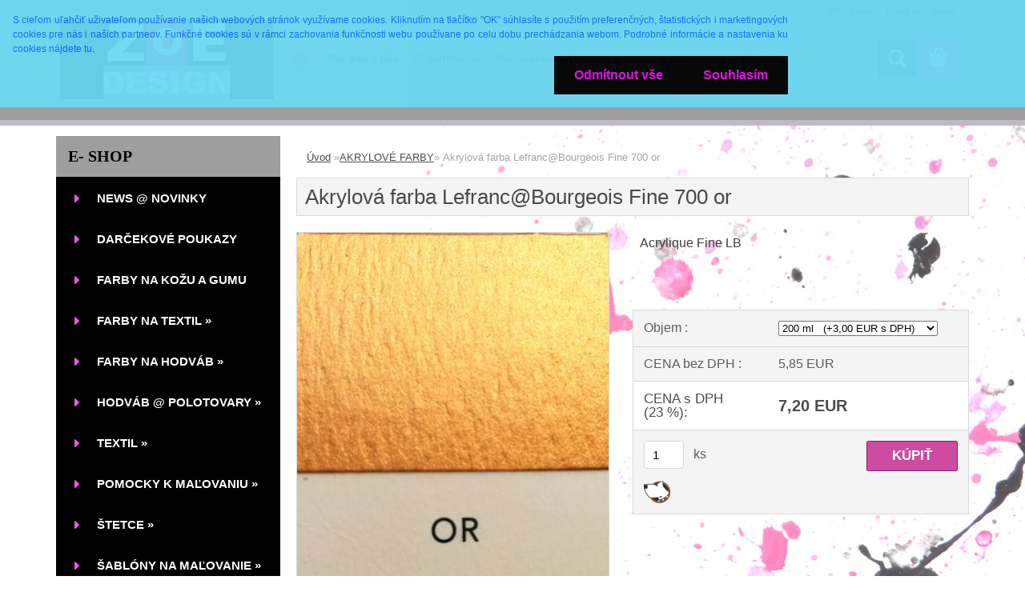

--- FILE ---
content_type: text/html; charset=utf-8
request_url: https://www.farby-textil.eu/farby-textil/eshop/13-1-AKRYLOVE-FARBY/0/5/3238-Akrylova-farba-Lefranc-Bourgeois-Fine-700-or
body_size: 29743
content:


        <!DOCTYPE html>
    <html xmlns:og="http://ogp.me/ns#" xmlns:fb="http://www.facebook.com/2008/fbml" lang="cs" class="tmpl__3rs13">
      <head>
          <script>
              window.cookie_preferences = getCookieSettings('cookie_preferences');
              window.cookie_statistics = getCookieSettings('cookie_statistics');
              window.cookie_marketing = getCookieSettings('cookie_marketing');

              function getCookieSettings(cookie_name) {
                  if (document.cookie.length > 0)
                  {
                      cookie_start = document.cookie.indexOf(cookie_name + "=");
                      if (cookie_start != -1)
                      {
                          cookie_start = cookie_start + cookie_name.length + 1;
                          cookie_end = document.cookie.indexOf(";", cookie_start);
                          if (cookie_end == -1)
                          {
                              cookie_end = document.cookie.length;
                          }
                          return unescape(document.cookie.substring(cookie_start, cookie_end));
                      }
                  }
                  return false;
              }
          </script>
                <title>Lefranc@Bourgeois Acrylique Fine</title>
        <script type="text/javascript">var action_unavailable='action_unavailable';var id_language = 'cs';var id_country_code = 'CZ';var language_code = 'cs-CZ';var path_request = '/request.php';var type_request = 'POST';var cache_break = "2518"; var enable_console_debug = false; var enable_logging_errors = false;var administration_id_language = 'cs';var administration_id_country_code = 'CZ';</script>          <script type="text/javascript" src="//ajax.googleapis.com/ajax/libs/jquery/1.8.3/jquery.min.js"></script>
          <script type="text/javascript" src="//code.jquery.com/ui/1.12.1/jquery-ui.min.js" ></script>
                  <script src="/wa_script/js/jquery.hoverIntent.minified.js?_=2025-01-22-11-52" type="text/javascript"></script>
        <script type="text/javascript" src="/admin/jscripts/jquery.qtip.min.js?_=2025-01-22-11-52"></script>
                  <script src="/wa_script/js/jquery.selectBoxIt.min.js?_=2025-01-22-11-52" type="text/javascript"></script>
                  <script src="/wa_script/js/bs_overlay.js?_=2025-01-22-11-52" type="text/javascript"></script>
        <script src="/wa_script/js/bs_design.js?_=2025-01-22-11-52" type="text/javascript"></script>
        <script src="/admin/jscripts/wa_translation.js?_=2025-01-22-11-52" type="text/javascript"></script>
        <link rel="stylesheet" type="text/css" href="/css/jquery.selectBoxIt.wa_script.css?_=2025-01-22-11-52" media="screen, projection">
        <link rel="stylesheet" type="text/css" href="/css/jquery.qtip.lupa.css?_=2025-01-22-11-52">
        
                  <script src="/wa_script/js/jquery.colorbox-min.js?_=2025-01-22-11-52" type="text/javascript"></script>
          <link rel="stylesheet" type="text/css" href="/css/colorbox.css?_=2025-01-22-11-52">
          <script type="text/javascript">
            jQuery(document).ready(function() {
              (function() {
                function createGalleries(rel) {
                  var regex = new RegExp(rel + "\\[(\\d+)]"),
                      m, group = "g_" + rel, groupN;
                  $("a[rel*=" + rel + "]").each(function() {
                    m = regex.exec(this.getAttribute("rel"));
                    if(m) {
                      groupN = group + m[1];
                    } else {
                      groupN = group;
                    }
                    $(this).colorbox({
                      rel: groupN,
                      slideshow:true,
                       maxWidth: "85%",
                       maxHeight: "85%",
                       returnFocus: false
                    });
                  });
                }
                createGalleries("lytebox");
                createGalleries("lyteshow");
              })();
            });</script>
          <script type="text/javascript">
      function init_products_hovers()
      {
        jQuery(".product").hoverIntent({
          over: function(){
            jQuery(this).find(".icons_width_hack").animate({width: "130px"}, 300, function(){});
          } ,
          out: function(){
            jQuery(this).find(".icons_width_hack").animate({width: "10px"}, 300, function(){});
          },
          interval: 40
        });
      }
      jQuery(document).ready(function(){

        jQuery(".param select, .sorting select").selectBoxIt();

        jQuery(".productFooter").click(function()
        {
          var $product_detail_link = jQuery(this).parent().find("a:first");

          if($product_detail_link.length && $product_detail_link.attr("href"))
          {
            window.location.href = $product_detail_link.attr("href");
          }
        });
        init_products_hovers();
        
        ebar_details_visibility = {};
        ebar_details_visibility["user"] = false;
        ebar_details_visibility["basket"] = false;

        ebar_details_timer = {};
        ebar_details_timer["user"] = setTimeout(function(){},100);
        ebar_details_timer["basket"] = setTimeout(function(){},100);

        function ebar_set_show($caller)
        {
          var $box_name = $($caller).attr("id").split("_")[0];

          ebar_details_visibility["user"] = false;
          ebar_details_visibility["basket"] = false;

          ebar_details_visibility[$box_name] = true;

          resolve_ebar_set_visibility("user");
          resolve_ebar_set_visibility("basket");
        }

        function ebar_set_hide($caller)
        {
          var $box_name = $($caller).attr("id").split("_")[0];

          ebar_details_visibility[$box_name] = false;

          clearTimeout(ebar_details_timer[$box_name]);
          ebar_details_timer[$box_name] = setTimeout(function(){resolve_ebar_set_visibility($box_name);},300);
        }

        function resolve_ebar_set_visibility($box_name)
        {
          if(   ebar_details_visibility[$box_name]
             && jQuery("#"+$box_name+"_detail").is(":hidden"))
          {
            jQuery("#"+$box_name+"_detail").slideDown(300);
          }
          else if(   !ebar_details_visibility[$box_name]
                  && jQuery("#"+$box_name+"_detail").not(":hidden"))
          {
            jQuery("#"+$box_name+"_detail").slideUp(0, function() {
              $(this).css({overflow: ""});
            });
          }
        }

        
        jQuery("#user_icon, #basket_icon").hoverIntent({
          over: function(){
            ebar_set_show(this);
            
          } ,
          out: function(){
            ebar_set_hide(this);
          },
          interval: 40
        });
        
        jQuery("#user_icon").click(function(e)
        {
          if(jQuery(e.target).attr("id") == "user_icon")
          {
            window.location.href = "https://www.farby-textil.eu/farby-textil/e-login/";
          }
        });

        jQuery("#basket_icon").click(function(e)
        {
          if(jQuery(e.target).attr("id") == "basket_icon")
          {
            window.location.href = "https://www.farby-textil.eu/farby-textil/e-basket/";
          }
        });
      
      });
    </script>        <meta http-equiv="Content-language" content="cs">
        <meta http-equiv="Content-Type" content="text/html; charset=utf-8">
        <meta name="language" content="czech">
        <meta name="keywords" content="Lefranc @ Bourgeois Acrylic Fine  akrylové farby, akrylové farby Lefranc, akrylky, akryl">
        <meta name="description" content="Akrylová farba Fine od značky Lefranc @Bourgeois je overená akrylka vyrábaná vo Francúzsku. Farba má  hustú krémovú  konzistenciu, všetky odtiene je">
        <meta name="revisit-after" content="1 Days">
        <meta name="distribution" content="global">
        <meta name="expires" content="never">
                  <meta name="expires" content="never">
                    <link rel="previewimage" href="https://www.farby-textil.eu/fotky29413/fotos/_vyr_3238or_700.jpg" />
          <meta property="og:image" content="https://www.facebook.com/farby-textileu-901942233211769/timeline/" />
<meta property="og:image:secure_url" content="https://www.facebook.com/farby-textileu-901942233211769/timeline/" />
<meta property="og:image:type" content="image/jpeg" />
<meta property="og:url" content="http://www.farby-textil.eu/farby-textil/eshop/13-1-AKRYLOVE-FARBY/0/5/3238-Akrylova-farba-Lefranc-Bourgeois-Fine-700-or" />
<meta property="og:title" content="Akrylová farba Lefranc@Bourgeois  Fine 700 or" />
<meta property="og:description" content="Akrylová farba Fine od značky Lefranc @Bourgeois je overená akrylka vyrábaná vo Francúzsku. Farba má  hustú krémovú  konzistenciu, všetky odtiene je" />
<meta property="og:type" content="product" />
<meta property="og:site_name" content="Farby na textil a hodváb " />
            <meta name="robots" content="index, follow">
                      <link href="//www.farby-textil.eu/fotky29413/IMG_20190423_170904." rel="icon" type="image/x-icon">
          <link rel="shortcut icon" type="image/x-icon" href="//www.farby-textil.eu/fotky29413/IMG_20190423_170904.">
                  <link rel="stylesheet" type="text/css" href="/css/lang_dependent_css/lang_cs.css?_=2025-01-22-11-52" media="screen, projection">
                <link rel='stylesheet' type='text/css' href='/wa_script/js/styles.css?_=2025-01-22-11-52'>
        <script language='javascript' type='text/javascript' src='/wa_script/js/javascripts.js?_=2025-01-22-11-52'></script>
        <script language='javascript' type='text/javascript' src='/wa_script/js/check_tel.js?_=2025-01-22-11-52'></script>
          <script src="/assets/javascripts/buy_button.js?_=2025-01-22-11-52"></script>
            <script type="text/javascript" src="/wa_script/js/bs_user.js?_=2025-01-22-11-52"></script>
        <script type="text/javascript" src="/wa_script/js/bs_fce.js?_=2025-01-22-11-52"></script>
        <script type="text/javascript" src="/wa_script/js/bs_fixed_bar.js?_=2025-01-22-11-52"></script>
        <script type="text/javascript" src="/bohemiasoft/js/bs.js?_=2025-01-22-11-52"></script>
        <script src="/wa_script/js/jquery.number.min.js?_=2025-01-22-11-52" type="text/javascript"></script>
        <script type="text/javascript">
            BS.User.id = 29413;
            BS.User.domain = "farby-textil";
            BS.User.is_responsive_layout = true;
            BS.User.max_search_query_length = 50;
            BS.User.max_autocomplete_words_count = 5;

            WA.Translation._autocompleter_ambiguous_query = ' Hledavý výraz je pro našeptávač příliš obecný. Zadejte prosím další znaky, slova nebo pokračujte odesláním formuláře pro vyhledávání.';
            WA.Translation._autocompleter_no_results_found = ' Nebyly nalezeny žádné produkty ani kategorie.';
            WA.Translation._error = " Chyba";
            WA.Translation._success = " Nastaveno";
            WA.Translation._warning = " Upozornění";
            WA.Translation._multiples_inc_notify = '<p class="multiples-warning"><strong>Tento produkt je možné objednat pouze v násobcích #inc#. </strong><br><small>Vámi zadaný počet kusů byl navýšen dle tohoto násobku.</small></p>';
            WA.Translation._shipping_change_selected = " Změnit...";
            WA.Translation._shipping_deliver_to_address = " Zásilka bude doručena na zvolenou adresu";

            BS.Design.template = {
              name: "3rs13",
              is_selected: function(name) {
                if(Array.isArray(name)) {
                  return name.indexOf(this.name) > -1;
                } else {
                  return name === this.name;
                }
              }
            };
            BS.Design.isLayout3 = true;
            BS.Design.templates = {
              TEMPLATE_ARGON: "argon",TEMPLATE_NEON: "neon",TEMPLATE_CARBON: "carbon",TEMPLATE_XENON: "xenon",TEMPLATE_AURUM: "aurum",TEMPLATE_CUPRUM: "cuprum",TEMPLATE_ERBIUM: "erbium",TEMPLATE_CADMIUM: "cadmium",TEMPLATE_BARIUM: "barium",TEMPLATE_CHROMIUM: "chromium",TEMPLATE_SILICIUM: "silicium",TEMPLATE_IRIDIUM: "iridium",TEMPLATE_INDIUM: "indium",TEMPLATE_OXYGEN: "oxygen",TEMPLATE_HELIUM: "helium",TEMPLATE_FLUOR: "fluor",TEMPLATE_FERRUM: "ferrum",TEMPLATE_TERBIUM: "terbium",TEMPLATE_URANIUM: "uranium",TEMPLATE_ZINCUM: "zincum",TEMPLATE_CERIUM: "cerium",TEMPLATE_KRYPTON: "krypton",TEMPLATE_THORIUM: "thorium",TEMPLATE_ETHERUM: "etherum",TEMPLATE_KRYPTONIT: "kryptonit",TEMPLATE_TITANIUM: "titanium",TEMPLATE_PLATINUM: "platinum"            };
        </script>
                  <script src="/js/progress_button/modernizr.custom.js"></script>
                      <link rel="stylesheet" type="text/css" href="/bower_components/owl.carousel/dist/assets/owl.carousel.min.css" />
            <link rel="stylesheet" type="text/css" href="/bower_components/owl.carousel/dist/assets/owl.theme.default.min.css" />
            <script src="/bower_components/owl.carousel/dist/owl.carousel.min.js"></script>
                    <link rel="stylesheet" type="text/css" href="//static.bohemiasoft.com/jave/style.css?_=2025-01-22-11-52" media="screen">
                    <link rel="stylesheet" type="text/css" href="/css/font-awesome.4.7.0.min.css" media="screen">
          <link rel="stylesheet" type="text/css" href="/sablony/nove/3rs13/3rs13pink/css/product_var3.css?_=2025-01-22-11-52" media="screen">
                    <link rel="stylesheet"
                type="text/css"
                id="tpl-editor-stylesheet"
                href="/sablony/nove/3rs13/3rs13pink/css/colors.css?_=2025-01-22-11-52"
                media="screen">

          <meta name="viewport" content="width=device-width, initial-scale=1.0">
          <link rel="stylesheet" 
                   type="text/css" 
                   href="https://static.bohemiasoft.com/custom-css/argon.css?_1764923345" 
                   media="screen">            <script src="//static.bohemiasoft.com/jave/js/jquery.masonry.min.js?_=2025-01-22-11-52" type="text/javascript"></script>
            <style type="text/css">
               <!--#site_logo{
                  width: 275px;
                  height: 100px;
                  background-image: url('/fotky29413/design_setup/images/logo_LogoBL.jpg?cache_time=1557836996');
                  background-repeat: no-repeat;
                  
                }html body .myheader { 
          background-image: none;
          border: black;
          background-repeat: repeat;
          background-position: 0px 0px;
          background-color: #9e9e9e;
        }#page_background{
                  background-image: url('/fotky29413/design_setup/images/custom_image_aroundpage.jpg?cache_time=1557836996');
                  background-repeat: repeat-y;
                  background-position: 100% 50%;
                  background-color: #ffffff;
                }.bgLupa{
                  padding: 0;
                  border: none;
                }
      /***font nadpisu***/
      #left-box .title_left_eshop {
          color: #000000!important;
      }
      /***pozadi nadpisu***/
      #left-box .title_left_eshop {
          background-color: #9e9e9e!important;
      }
      /***font kategorie***/
      body #page .leftmenu2 ul li a {
                  color: #ffffff!important;
      }
      body #page .leftmenu ul li a {
                  color: #ffffff!important;
      }
      /***pozadi kategorie***/
      body #page .leftmenu2 ul li a {
                  background-color:#000000!important;
      }
      body #page .leftmenu ul li a {
                  background-color:#000000!important;
      }
      /***font kategorie - hover, active***/
      body #page .leftmenu2 ul li a:hover, body #page .leftmenu2 ul li.leftmenuAct a {
                  color:#2d3d4a !important;
      }
      body #page .leftmenu ul li a:hover, body #page .leftmenu ul li.leftmenuAct a {
                  color:#2d3d4a !important;
      }
      /***pozadi kategorie - hover, active***/
      body #page .leftmenu2 ul li a:hover, body #page .leftmenu2 ul li.leftmenuAct a {
                  background-color:#f555ef!important;
      }
      #left-box .leftmenu > ul > li:hover > a, html #page ul li.leftmenuAct a, #left-box ul li a:hover {
                  background-color:#f555ef!important;
      }
      /***before kategorie***/
      #left-box li a::before {
                  color: #f555ef!important; 
        } 
      /***before kategorie - hover, active***/
      .leftmenu li:hover a::before, .leftmenuAct a::before, .leftmenu2 li:hover a::before, .leftmenuAct a::before {
                  color: #2d3d4a!important; 
        }
      /***ramecek***/
      #left-box ul li a, #left-box .leftmenu > ul > li:hover > a, #left-box .leftmenuAct a, #left-box .leftmenu2 > ul > li:hover > a, #left-box .leftmenuAct a {
          border-color: transparent!important;
        }
      /***font podkategorie***/
      body #page .leftmenu2 ul ul li a {
                  color:#2d3d4a!important;
        }
      body #page .leftmenu ul ul li a, body #page .leftmenu ul li.leftmenuAct ul li a {
            color:#2d3d4a!important;
            border-color:#2d3d4a!important;
        }
      /***pozadi podkategorie***/
      body #page .leftmenu2 ul ul li a {
                  background-color:#f1f1f1!important;
      }
      body #page .leftmenu ul ul li a, #left-box .leftmenu ul ul::after, #left-box .leftmenu ul ul, html #page ul ul li.leftmenuAct {
                  background-color:#f1f1f1!important;
      }
      /***font podkategorie - hover, active***/
      body #page .leftmenu2 ul ul li a:hover, body #page .leftmenu2 ul ul li.leftmenu2Act a{
                  color: #2d3d4a !important;
        }
      body #page .leftmenu ul ul li a:hover, body #page .leftmenu ul li.leftmenuAct ul li a:hover{
            color: #2d3d4a !important;
        }
      /***pozadi podkategorie - hover, active***/
      body #page .leftmenu2 ul ul li a:hover, body #page .leftmenu2 ul ul li.leftmenu2Act a{
                  background-color:#f555ef!important;
        }
      body #page .leftmenu ul ul li a:hover, body #page .leftmenu ul ul li.leftmenuAct a{
                  border-color:#f555ef!important;
        }
      /***before podkategorie***/
      html #left-box .leftmenu2 ul ul a::before{
                  color: #f555ef!important; 
        }
      html #left-box .leftmenu ul ul a::before{
                  color: #f555ef!important; 
      }
      /***before podkategorie - hover, active***/
      html #left-box .leftmenu2 ul ul li:hover a::before, html #left-box .leftmenu2 ul ul li.leftmenu2Act a::before{
                  color: #2d3d4a !important; 
        }
      html #left-box .leftmenu ul ul li:hover a::before, html #left-box .leftmenu ul ul li.leftmenuAct a::before{
                  color: #2d3d4a !important; 
        } /***font oddelovace***/
      body #page .leftmenu2 ul li.leftmenuCat, body #page .leftmenu2 ul li.leftmenuCat:hover {
                  color: #ffffff!important;
        }
      body #page .leftmenu ul li.leftmenuCat, body #page .leftmenu ul li.leftmenuCat:hover {
                  color: #ffffff!important;
        }/***pozadi oddelovace***/
      body #page .leftmenu2 ul li.leftmenuCat, body #page .leftmenu2 ul li.leftmenuCat:hover {
                  background-color:#2d3d4a!important;
        }
      body #page .leftmenu ul li.leftmenuCat, body #page .leftmenu ul li.leftmenuCat:hover {
                  background-color:#2d3d4a!important;
        }/***ramecek oddelovace***/
      .centerpage_params_filter_areas .ui-slider-range, .category-menu-sep-order-1, .category-menu-sep-order-2, .category-menu-sep-order-3, .category-menu-sep-order-4, .category-menu-sep-order-5, .category-menu-sep-order-6, .category-menu-sep-order-7, .category-menu-sep-order-8, .category-menu-sep-order-9, .category-menu-sep-order-10, .category-menu-sep-order-11, .category-menu-sep-order-12, .category-menu-sep-order-13, .category-menu-sep-order-14, .category-menu-sep-order-15, textarea:hover {
          border-color: #2d3d4a!important;
        }

 :root { 
 }
-->
                </style>          <link rel="stylesheet" type="text/css" href="/fotky29413/design_setup/css/user_defined.css?_=1371553972" media="screen, projection">
                    <script type="text/javascript" src="/admin/jscripts/wa_dialogs.js?_=2025-01-22-11-52"></script>
            <script>
      $(document).ready(function() {
        if (getCookie('show_cookie_message' + '_29413_cz') != 'no') {
          if($('#cookies-agreement').attr('data-location') === '0')
          {
            $('.cookies-wrapper').css("top", "0px");
          }
          else
          {
            $('.cookies-wrapper').css("bottom", "0px");
          }
          $('.cookies-wrapper').show();
        }

        $('#cookies-notify__close').click(function() {
          setCookie('show_cookie_message' + '_29413_cz', 'no');
          $('#cookies-agreement').slideUp();
          $("#masterpage").attr("style", "");
          setCookie('cookie_preferences', 'true');
          setCookie('cookie_statistics', 'true');
          setCookie('cookie_marketing', 'true');
          window.cookie_preferences = true;
          window.cookie_statistics = true;
          window.cookie_marketing = true;
          if(typeof gtag === 'function') {
              gtag('consent', 'update', {
                  'ad_storage': 'granted',
                  'analytics_storage': 'granted',
                  'ad_user_data': 'granted',
                  'ad_personalization': 'granted'
              });
          }
         return false;
        });

        $("#cookies-notify__disagree").click(function(){
            save_preferences();
        });

        $('#cookies-notify__preferences-button-close').click(function(){
            var cookies_notify_preferences = $("#cookies-notify-checkbox__preferences").is(':checked');
            var cookies_notify_statistics = $("#cookies-notify-checkbox__statistics").is(':checked');
            var cookies_notify_marketing = $("#cookies-notify-checkbox__marketing").is(':checked');
            save_preferences(cookies_notify_preferences, cookies_notify_statistics, cookies_notify_marketing);
        });

        function save_preferences(preferences = false, statistics = false, marketing = false)
        {
            setCookie('show_cookie_message' + '_29413_cz', 'no');
            $('#cookies-agreement').slideUp();
            $("#masterpage").attr("style", "");
            setCookie('cookie_preferences', preferences);
            setCookie('cookie_statistics', statistics);
            setCookie('cookie_marketing', marketing);
            window.cookie_preferences = preferences;
            window.cookie_statistics = statistics;
            window.cookie_marketing = marketing;
            if(marketing && typeof gtag === 'function')
            {
                gtag('consent', 'update', {
                    'ad_storage': 'granted'
                });
            }
            if(statistics && typeof gtag === 'function')
            {
                gtag('consent', 'update', {
                    'analytics_storage': 'granted',
                    'ad_user_data': 'granted',
                    'ad_personalization': 'granted',
                });
            }
            if(marketing === false && BS && BS.seznamIdentity) {
                BS.seznamIdentity.clearIdentity();
            }
        }

        /**
         * @param {String} cookie_name
         * @returns {String}
         */
        function getCookie(cookie_name) {
          if (document.cookie.length > 0)
          {
            cookie_start = document.cookie.indexOf(cookie_name + "=");
            if (cookie_start != -1)
            {
              cookie_start = cookie_start + cookie_name.length + 1;
              cookie_end = document.cookie.indexOf(";", cookie_start);
              if (cookie_end == -1)
              {
                cookie_end = document.cookie.length;
              }
              return unescape(document.cookie.substring(cookie_start, cookie_end));
            }
          }
          return "";
        }
        
        /**
         * @param {String} cookie_name
         * @param {String} value
         */
        function setCookie(cookie_name, value) {
          var time = new Date();
          time.setTime(time.getTime() + 365*24*60*60*1000); // + 1 rok
          var expires = "expires="+time.toUTCString();
          document.cookie = cookie_name + "=" + escape(value) + "; " + expires + "; path=/";
        }
      });
    </script>
            <script type="text/javascript" src="/wa_script/js/search_autocompleter.js?_=2025-01-22-11-52"></script>
                <link rel="stylesheet" type="text/css" href="/assets/vendor/magnific-popup/magnific-popup.css" />
      <script src="/assets/vendor/magnific-popup/jquery.magnific-popup.js"></script>
      <script type="text/javascript">
        BS.env = {
          decPoint: ",",
          basketFloatEnabled: false        };
      </script>
      <script type="text/javascript" src="/node_modules/select2/dist/js/select2.min.js"></script>
      <script type="text/javascript" src="/node_modules/maximize-select2-height/maximize-select2-height.min.js"></script>
      <script type="text/javascript">
        (function() {
          $.fn.select2.defaults.set("language", {
            noResults: function() {return " Nenalezeny žádné položky"},
            inputTooShort: function(o) {
              var n = o.minimum - o.input.length;
              return " Prosím zadejte #N# nebo více znaků.".replace("#N#", n);
            }
          });
          $.fn.select2.defaults.set("width", "100%")
        })();

      </script>
      <link type="text/css" rel="stylesheet" href="/node_modules/select2/dist/css/select2.min.css" />
      <script type="text/javascript" src="/wa_script/js/countdown_timer.js?_=2025-01-22-11-52"></script>
      <script type="text/javascript" src="/wa_script/js/app.js?_=2025-01-22-11-52"></script>
      <script type="text/javascript" src="/node_modules/jquery-validation/dist/jquery.validate.min.js"></script>

      
          </head>
      <body class="lang-cs layout3 not-home page-product-detail page-product-3238 basket-empty slider_available template-slider-disabled vat-payer-y alternative-currency-n" >
        <a name="topweb"></a>
            <div id="cookies-agreement" class="cookies-wrapper" data-location="0"
         style="background-color: #6dd9f3;
                 opacity: 0.95"
    >
      <div class="cookies-notify-background"></div>
      <div class="cookies-notify" style="display:block!important;">
        <div class="cookies-notify__bar">
          <div class="cookies-notify__bar1">
            <div class="cookies-notify__text"
                                  style="color: #030203;"
                                 >
                 <span class="cookies-notify__detail_button"style="color: #030203;"> S cieľom  uľahčiť uživateľom používanie našich webových stránok využívame cookies. Kliknutím na tlačítko "OK" súhlasíte s použitím preferenčných, štatistických i marketingových cookies pre nás i našich partneov. Funkčné cookies sú v rámci zachovania funkčnosti webu používane po celu dobu prechádzania webom. Podrobné informácie a nastavenia ku cookies nájdete tu</span>.            </div>
            <div class="cookies-notify__button">
                <a href="#" id="cookies-notify__disagree" class="secondary-btn"
                   style="color: #eb04f0;
                           background-color: #000000;
                           opacity: 1"
                >Odmítnout vše</a>
              <a href="#" id="cookies-notify__close"
                 style="color: #eb04f0;
                        background-color: #000000;
                        opacity: 1"
                >Souhlasím</a>
            </div>
          </div>
                        <div class="cookies-notify__detail_box hidden"
                                  style="color: #030203;"
                             >
                <div id="cookies-nofify__close_detail"> Zavřít</div>
                <div>
                    <br />
                    <b> Co jsou cookies?</b><br />
                    <span> Cookies jsou krátké textové informace, které jsou uloženy ve Vašem prohlížeči. Tyto informace běžně používají všechny webové stránky a jejich procházením dochází k ukládání cookies. Pomocí partnerských skriptů, které mohou stránky používat (například Google analytics</span><br /><br />
                    <b> Jak lze nastavit práci webu s cookies?</b><br />
                    <span> Přestože doporučujeme povolit používání všech typů cookies, práci webu s nimi můžete nastavit dle vlastních preferencí pomocí checkboxů zobrazených níže. Po odsouhlasení nastavení práce s cookies můžete změnit své rozhodnutí smazáním či editací cookies přímo v nastavení Vašeho prohlížeče. Podrobnější informace k promazání cookies najdete v nápovědě Vašeho prohlížeče.</span>
                </div>
                <div class="cookies-notify__checkboxes"
                                         style="color: #030203;"
                                     >
                    <div class="checkbox-custom checkbox-default cookies-notify__checkbox">
                        <input type="checkbox" id="cookies-notify-checkbox__functional" checked disabled />
                        <label for="cookies-notify-checkbox__functional" class="cookies-notify__checkbox_label"> Nutné</label>
                    </div>
                    <div class="checkbox-custom checkbox-default cookies-notify__checkbox">
                        <input type="checkbox" id="cookies-notify-checkbox__preferences" checked />
                        <label for="cookies-notify-checkbox__preferences" class="cookies-notify__checkbox_label"> Preferenční</label>
                    </div>
                    <div class="checkbox-custom checkbox-default cookies-notify__checkbox">
                        <input type="checkbox" id="cookies-notify-checkbox__statistics" checked />
                        <label for="cookies-notify-checkbox__statistics" class="cookies-notify__checkbox_label"> Statistické</label>
                    </div>
                    <div class="checkbox-custom checkbox-default cookies-notify__checkbox">
                        <input type="checkbox" id="cookies-notify-checkbox__marketing" checked />
                        <label for="cookies-notify-checkbox__marketing" class="cookies-notify__checkbox_label"> Marketingové</label>
                    </div>
                </div>
                <div id="cookies-notify__cookie_types">
                    <div class="cookies-notify__cookie_type cookie-active" data-type="functional">
                         Nutné (13)
                    </div>
                    <div class="cookies-notify__cookie_type" data-type="preferences">
                         Preferenční (1)
                    </div>
                    <div class="cookies-notify__cookie_type" data-type="statistics">
                         Statistické (15)
                    </div>
                    <div class="cookies-notify__cookie_type" data-type="marketing">
                         Marketingové (15)
                    </div>
                    <div class="cookies-notify__cookie_type" data-type="unclassified">
                         Neklasifikované (7)
                    </div>
                </div>
                <div id="cookies-notify__cookie_detail">
                    <div class="cookie-notify__cookie_description">
                        <span id="cookie-notify__description_functional" class="cookie_description_active"> Tyto informace jsou nezbytné ke správnému chodu webové stránky jako například vkládání zboží do košíku, uložení vyplněných údajů nebo přihlášení do zákaznické sekce.</span>
                        <span id="cookie-notify__description_preferences" class="hidden"> Tyto cookies umožní přizpůsobit chování nebo vzhled stránky dle Vašich potřeb, například volba jazyka.</span>
                        <span id="cookie-notify__description_statistics" class="hidden"> Díky těmto cookies mohou majitelé i developeři webu více porozumět chování uživatelů a vyvijet stránku tak, aby byla co nejvíce prozákaznická. Tedy abyste co nejrychleji našli hledané zboží nebo co nejsnáze dokončili jeho nákup.</span>
                        <span id="cookie-notify__description_marketing" class="hidden"> Tyto informace umožní personalizovat zobrazení nabídek přímo pro Vás díky historické zkušenosti procházení dřívějších stránek a nabídek.</span>
                        <span id="cookie-notify__description_unclassified" class="hidden"> Tyto cookies prozatím nebyly roztříděny do vlastní kategorie.</span>
                    </div>
                    <style>
                        #cookies-notify__cookie_detail_table td
                        {
                            color: #030203                        }
                    </style>
                    <table class="table" id="cookies-notify__cookie_detail_table">
                        <thead>
                            <tr>
                                <th> Jméno</th>
                                <th> Účel</th>
                                <th> Vypršení</th>
                            </tr>
                        </thead>
                        <tbody>
                                                    <tr>
                                <td>show_cookie_message</td>
                                <td>Ukládá informaci o potřebě zobrazení cookie lišty</td>
                                <td>1 rok</td>
                            </tr>
                                                        <tr>
                                <td>__zlcmid</td>
                                <td>Tento soubor cookie se používá k uložení identity návštěvníka během návštěv a preference návštěvníka deaktivovat naši funkci živého chatu. </td>
                                <td>1 rok</td>
                            </tr>
                                                        <tr>
                                <td>__cfruid</td>
                                <td>Tento soubor cookie je součástí služeb poskytovaných společností Cloudflare – včetně vyrovnávání zátěže, doručování obsahu webových stránek a poskytování připojení DNS pro provozovatele webových stránek. </td>
                                <td>relace</td>
                            </tr>
                                                        <tr>
                                <td>_auth</td>
                                <td>Zajišťuje bezpečnost procházení návštěvníků tím, že zabraňuje padělání požadavků mezi stránkami. Tento soubor cookie je nezbytný pro bezpečnost webu a návštěvníka. </td>
                                <td>1 rok</td>
                            </tr>
                                                        <tr>
                                <td>csrftoken</td>
                                <td>Pomáhá předcházet útokům Cross-Site Request Forgery (CSRF). 
</td>
                                <td>1 rok</td>
                            </tr>
                                                        <tr>
                                <td>PHPSESSID</td>
                                <td>Zachovává stav uživatelské relace napříč požadavky na stránky. </td>
                                <td>relace</td>
                            </tr>
                                                        <tr>
                                <td>rc::a</td>
                                <td>Tento soubor cookie se používá k rozlišení mezi lidmi a roboty. To je výhodné pro web, aby
vytvářet platné zprávy o používání jejich webových stránek. </td>
                                <td>persistentní</td>
                            </tr>
                                                        <tr>
                                <td>rc::c</td>
                                <td>Tento soubor cookie se používá k rozlišení mezi lidmi a roboty. </td>
                                <td>relace</td>
                            </tr>
                                                        <tr>
                                <td>AWSALBCORS</td>
                                <td>Registruje, který server-cluster obsluhuje návštěvníka. To se používá v kontextu s vyrovnáváním zátěže, aby se optimalizovala uživatelská zkušenost. </td>
                                <td>6 dnů</td>
                            </tr>
                                                        <tr>
                                <td>18plus_allow_access#</td>
                                <td>Ukládá informaci o odsouhlasení okna 18+ pro web.</td>
                                <td>neznámý</td>
                            </tr>
                                                        <tr>
                                <td>18plus_cat#</td>
                                <td>Ukládá informaci o odsouhlasení okna 18+ pro kategorii.</td>
                                <td>neznámý</td>
                            </tr>
                                                        <tr>
                                <td>bs_slide_menu</td>
                                <td></td>
                                <td>neznámý</td>
                            </tr>
                                                        <tr>
                                <td>left_menu</td>
                                <td>Ukládá informaci o způsobu zobrazení levého menu.</td>
                                <td>neznámý</td>
                            </tr>
                                                    </tbody>
                    </table>
                    <div class="cookies-notify__button">
                        <a href="#" id="cookies-notify__preferences-button-close"
                           style="color: #000000;
                                background-color: #c8c8c8;
                                opacity: 1">
                            Uložit nastavení                        </a>
                    </div>
                </div>
            </div>
                    </div>
      </div>
    </div>
    
  <div id="responsive_layout_large"></div><div id="page">    <script type="text/javascript">
      var responsive_articlemenu_name = ' Menu';
      var responsive_eshopmenu_name = ' E-shop';
    </script>
        <link rel="stylesheet" type="text/css" href="/css/masterslider.css?_=2025-01-22-11-52" media="screen, projection">
    <script type="text/javascript" src="/js/masterslider.min.js"></script>
    <div class="myheader">
                <div class="navigate_bar">
            <div class="logo-wrapper">
            <a id="site_logo" href="//www.farby-textil.eu" class="mylogo" aria-label="Logo"></a>
    </div>
                        <!--[if IE 6]>
    <style>
    #main-menu ul ul{visibility:visible;}
    </style>
    <![endif]-->

    
    <div id="topmenu"><!-- TOPMENU -->
            <div id="main-menu" class="">
                 <ul>
            <li class="eshop-menu-home">
              <a href="//www.farby-textil.eu" class="top_parent_act" aria-label="Homepage">
                              </a>
            </li>
          </ul>
          
<ul><li class="eshop-menu-1 eshop-menu-order-1 eshop-menu-odd"><a href="/farby-textil/1-Par-info-o-nas"  class="top_parent">Pár info o nás</a>
</li></ul>
<ul><li class="eshop-menu-4 eshop-menu-order-2 eshop-menu-even"><a href="/farby-textil/4-O-sortimente"  class="top_parent">O sortimente</a>
</li></ul>
<ul><li class="eshop-menu-3 eshop-menu-order-3 eshop-menu-odd"><a href="/farby-textil/3-Podmienky"  class="top_parent">Podmienky</a>
</li></ul>
<ul><li class="eshop-menu-5 eshop-menu-order-4 eshop-menu-even"><a href="/farby-textil/5-Dodacie-a-platobne-podmienky"  class="top_parent">Dodacie a platobné podmienky</a>
</li></ul>
<ul><li class="eshop-menu-2 eshop-menu-order-5 eshop-menu-odd"><a href="/farby-textil/2-Kontakty"  class="top_parent">Kontakty</a>
</li></ul>      </div>
    </div><!-- END TOPMENU -->
        <div id="search">
      <form name="search" id="searchForm" action="/farby-textil/search-engine.htm" method="GET" enctype="multipart/form-data">
        <label for="q" class="title_left2"> Hľadanie</label>
        <p>
          <input name="slovo" type="text" class="inputBox" id="q" placeholder=" Zadejte text vyhledávání" maxlength="50">
          
          <input type="hidden" id="source_service" value="www.webareal.cz">
        </p>
        <div class="wrapper_search_submit">
          <input type="submit" class="search_submit" aria-label="search" name="search_submit" value="">
        </div>
        <div id="search_setup_area">
          <input id="hledatjak2" checked="checked" type="radio" name="hledatjak" value="2">
          <label for="hledatjak2">Hledat ve zboží</label>
          <br />
          <input id="hledatjak1"  type="radio" name="hledatjak" value="1">
          <label for="hledatjak1">Hledat v článcích</label>
                    <script type="text/javascript">
            function resolve_search_mode_visibility()
            {
              if (jQuery('form[name=search] input').is(':focus'))
              {
                if (jQuery('#search_setup_area').is(':hidden'))
                {
                  jQuery('#search_setup_area').slideDown(400);
                }
              }
              else
              {
                if (jQuery('#search_setup_area').not(':hidden'))
                {
                  jQuery('#search_setup_area').slideUp(400);
                }
              }
            }

            $('form[name=search] input').click(function() {
              this.focus();
            });

            jQuery('form[name=search] input')
                .focus(function() {
                  resolve_search_mode_visibility();
                })
                .blur(function() {
                  setTimeout(function() {
                    resolve_search_mode_visibility();
                  }, 1000);
                });

          </script>
                  </div>
      </form>
    </div>
          </div>
          </div>
    <script type="text/javascript" src="/wa_script/js/wz_tooltip.js"></script><div id="page_background">      <div class="hack-box"><!-- HACK MIN WIDTH FOR IE 5, 5.5, 6  -->
                  <div id="masterpage" ><!-- MASTER PAGE -->
              <div id="header">          </div><!-- END HEADER -->
          
  <div id="ebar" class="" >        <div id="ebar_set">
                <div id="user_icon">

                            <div id="user_detail">
                    <div id="user_arrow_tag"></div>
                    <div id="user_content_tag">
                        <div id="user_content_tag_bg">
                            <a href="/farby-textil/e-login/"
                               class="elink user_login_text"
                               >
                               Přihlášení                            </a>
                            <a href="/farby-textil/e-register/"
                               class="elink user-logout user_register_text"
                               >
                               Nová registrace                            </a>
                        </div>
                    </div>
                </div>
            
        </div>
        
                <div id="basket_icon" >
            <div id="basket_detail">
                <div id="basket_arrow_tag"></div>
                <div id="basket_content_tag">
                    <a id="quantity_tag" href="/farby-textil/e-basket" rel="nofollow" class="elink"><span class="quantity_count">0</span></a>
                                    </div>
            </div>
        </div>
                <a id="basket_tag"
           href="farby-textil/e-basket"
           rel="nofollow"
           class="elink">
            <span id="basket_tag_left">&nbsp;</span>
            <span id="basket_tag_right">
                0 ks            </span>
        </a>
                </div></div>          <div id="aroundpage"><!-- AROUND PAGE -->
            
      <!-- LEFT BOX -->
      <div id="left-box">
              <div class="menu-typ-2 masonry_enabled" id="left_eshop">
                <p class="title_left_eshop">E- SHOP</p>
          
        <div id="inleft_eshop">
          <div class="leftmenu">
                <ul class="root-eshop-menu">
              <li class="leftmenuDef category-menu-7 category-menu-order-1 category-menu-odd">
          <a href="/farby-textil/eshop/7-1-NEWS-NOVINKY">            <strong>
              NEWS @ NOVINKY            </strong>
            </a>        </li>

                <li class="leftmenuDef category-menu-19 category-menu-order-2 category-menu-even">
          <a href="/farby-textil/eshop/19-1-DARCEKOVE-POUKAZY">            <strong>
              DARČEKOVÉ POUKAZY            </strong>
            </a>        </li>

                <li class="leftmenuDef category-menu-16 category-menu-order-3 category-menu-odd">
          <a href="/farby-textil/eshop/16-1-FARBY-NA-KOZU-A-GUMU">            <strong>
              FARBY NA KOŽU A GUMU            </strong>
            </a>        </li>

                <li class="sub leftmenuDef category-menu-1 category-menu-order-4 category-menu-even">
          <a href="/farby-textil/eshop/1-1-FARBY-NA-TEXTIL">            <strong>
              FARBY NA TEXTIL            </strong>
            &#187;      <!--[if IE 7]><!--></a><!--<![endif]-->
      <!--[if lte IE 6]><table><tr><td><![endif]-->
          <ul class="eshop-submenu level-2">
              <li class="leftmenuDef category-submenu-38 masonry_item">
          <a href="/farby-textil/eshop/1-1-FARBY-NA-TEXTIL/38-2-Sady-farieb-na-textil">            <strong>
              Sady farieb na textil            </strong>
            </a>        </li>

                <li class="leftmenuDef category-submenu-248 masonry_item">
          <a href="/farby-textil/eshop/1-1-FARBY-NA-TEXTIL/248-2-Ekonomy-balenia">            <strong>
              Ekonomy balenia            </strong>
            </a>        </li>

                <li class="leftmenuDef category-submenu-109 masonry_item">
          <a href="/farby-textil/eshop/1-1-FARBY-NA-TEXTIL/109-2-Farby-v-spreji-tekute">            <strong>
              Farby v spreji @ tekuté            </strong>
            </a>        </li>

                <li class="sub leftmenuDef category-submenu-167 masonry_item">
          <a href="/farby-textil/eshop/1-1-FARBY-NA-TEXTIL/167-2-Praskove-farby-batikovacie">            <strong>
              Práškové farby /batikovacie/            </strong>
            &#187;      <!--[if IE 7]><!--></a><!--<![endif]-->
      <!--[if lte IE 6]><table><tr><td><![endif]-->
          <ul class="eshop-submenu level-3">
              <li class="leftmenuDef category-submenu-182">
          <a href="/farby-textil/eshop/1-1-FARBY-NA-TEXTIL/182-3-Farbenie-za-studena">            <strong>
              Farbenie za studena            </strong>
            </a>        </li>

                <li class="leftmenuDef category-submenu-183">
          <a href="/farby-textil/eshop/1-1-FARBY-NA-TEXTIL/183-3-Farbenie-teplym-procesom">            <strong>
              Farbenie teplým procesom            </strong>
            </a>        </li>

            </ul>
      <style>
        #left-box .remove_point a::before
        {
          display: none;
        }
      </style>
          <!--[if lte IE 6]></td></tr></table></a><![endif]-->
      </a>        </li>

                <li class="leftmenuDef category-submenu-247 masonry_item">
          <a href="/farby-textil/eshop/1-1-FARBY-NA-TEXTIL/247-2-Sietotlacove-farby">            <strong>
              Sieťotlačové farby             </strong>
            </a>        </li>

                <li class="leftmenuDef category-submenu-93 masonry_item">
          <a href="/farby-textil/eshop/1-1-FARBY-NA-TEXTIL/93-2-Metalicke-farby">            <strong>
              Metalické farby             </strong>
            </a>        </li>

                <li class="leftmenuDef category-submenu-94 masonry_item">
          <a href="/farby-textil/eshop/1-1-FARBY-NA-TEXTIL/94-2-Glitrove-farby">            <strong>
              Glitrové farby            </strong>
            </a>        </li>

                <li class="leftmenuDef category-submenu-95 masonry_item">
          <a href="/farby-textil/eshop/1-1-FARBY-NA-TEXTIL/95-2-Neonove-farby">            <strong>
              Neónové farby            </strong>
            </a>        </li>

                <li class="sub leftmenuDef category-submenu-103 masonry_item">
          <a href="/farby-textil/eshop/1-1-FARBY-NA-TEXTIL/103-2-Kontury-linery-gutty-perleny">            <strong>
              Kontúry@linery@gutty@perleny            </strong>
            &#187;      <!--[if IE 7]><!--></a><!--<![endif]-->
      <!--[if lte IE 6]><table><tr><td><![endif]-->
          <ul class="eshop-submenu level-3">
              <li class="leftmenuDef category-submenu-113">
          <a href="/farby-textil/eshop/1-1-FARBY-NA-TEXTIL/113-3-Kontury-leskle">            <strong>
              Kontúry lesklé            </strong>
            </a>        </li>

                <li class="leftmenuDef category-submenu-114">
          <a href="/farby-textil/eshop/1-1-FARBY-NA-TEXTIL/114-3-Kontury-metalicke">            <strong>
              Kontúry metalické            </strong>
            </a>        </li>

                <li class="leftmenuDef category-submenu-115">
          <a href="/farby-textil/eshop/1-1-FARBY-NA-TEXTIL/115-3-Kontury-glitrove">            <strong>
              Kontúry glitrové            </strong>
            </a>        </li>

                <li class="leftmenuDef category-submenu-116">
          <a href="/farby-textil/eshop/1-1-FARBY-NA-TEXTIL/116-3-Kontury-svietiace-v-tme">            <strong>
              Kontúry svietiace v tme            </strong>
            </a>        </li>

                <li class="leftmenuDef category-submenu-117">
          <a href="/farby-textil/eshop/1-1-FARBY-NA-TEXTIL/117-3-Kontury-zvacsujuce-objem">            <strong>
              Kontúry zväčšujúce objem            </strong>
            </a>        </li>

                <li class="leftmenuDef category-submenu-118">
          <a href="/farby-textil/eshop/1-1-FARBY-NA-TEXTIL/118-3-Kontury-vytvarajuce-perlicky">            <strong>
              Kontúry vytvárajúce perličky            </strong>
            </a>        </li>

                <li class="leftmenuDef category-submenu-188">
          <a href="/farby-textil/eshop/1-1-FARBY-NA-TEXTIL/188-3-3D-farby-pasty">            <strong>
              3D farby/pasty            </strong>
            </a>        </li>

            </ul>
      <style>
        #left-box .remove_point a::before
        {
          display: none;
        }
      </style>
          <!--[if lte IE 6]></td></tr></table></a><![endif]-->
      </a>        </li>

                <li class="leftmenuDef category-submenu-107 masonry_item">
          <a href="/farby-textil/eshop/1-1-FARBY-NA-TEXTIL/107-2-Pera-pastely-pastelky">            <strong>
              Perá@pastely@pastelky            </strong>
            </a>        </li>

                <li class="sub leftmenuDef category-submenu-3 masonry_item">
          <a href="/farby-textil/eshop/1-1-FARBY-NA-TEXTIL/3-2-Jacquard">            <strong>
              Jacquard            </strong>
            &#187;      <!--[if IE 7]><!--></a><!--<![endif]-->
      <!--[if lte IE 6]><table><tr><td><![endif]-->
          <ul class="eshop-submenu level-3">
              <li class="leftmenuDef category-submenu-91">
          <a href="/farby-textil/eshop/1-1-FARBY-NA-TEXTIL/91-3-Lumiere-farby">            <strong>
              Lumiére farby            </strong>
            </a>        </li>

                <li class="leftmenuDef category-submenu-92">
          <a href="/farby-textil/eshop/1-1-FARBY-NA-TEXTIL/92-3-Neopaque-farby">            <strong>
              Neopaque farby            </strong>
            </a>        </li>

                <li class="leftmenuDef category-submenu-171">
          <a href="/farby-textil/eshop/1-1-FARBY-NA-TEXTIL/171-3-iDye-iDye-Poly">            <strong>
              iDye @ iDye Poly            </strong>
            </a>        </li>

                <li class="leftmenuDef category-submenu-172">
          <a href="/farby-textil/eshop/1-1-FARBY-NA-TEXTIL/172-3-Dye-na-flow">            <strong>
              Dye-na-flow            </strong>
            </a>        </li>

                <li class="leftmenuDef category-submenu-185">
          <a href="/farby-textil/eshop/1-1-FARBY-NA-TEXTIL/185-3-Procion-MX-dye">            <strong>
              Procion MX dye            </strong>
            </a>        </li>

                <li class="leftmenuDef category-submenu-186">
          <a href="/farby-textil/eshop/1-1-FARBY-NA-TEXTIL/186-3-Jeanie">            <strong>
              Jeanie             </strong>
            </a>        </li>

                <li class="leftmenuDef category-submenu-189">
          <a href="/farby-textil/eshop/1-1-FARBY-NA-TEXTIL/189-3-Acid-dye">            <strong>
              Acid dye            </strong>
            </a>        </li>

                <li class="leftmenuDef category-submenu-19">
          <a href="/farby-textil/eshop/1-1-FARBY-NA-TEXTIL/19-3-Sady-farieb">            <strong>
              Sady farieb            </strong>
            </a>        </li>

            </ul>
      <style>
        #left-box .remove_point a::before
        {
          display: none;
        }
      </style>
          <!--[if lte IE 6]></td></tr></table></a><![endif]-->
      </a>        </li>

                <li class="sub leftmenuDef category-submenu-4 masonry_item">
          <a href="/farby-textil/eshop/1-1-FARBY-NA-TEXTIL/4-2-Lefranc-Bourgeois">            <strong>
              Lefranc@Bourgeois            </strong>
            &#187;      <!--[if IE 7]><!--></a><!--<![endif]-->
      <!--[if lte IE 6]><table><tr><td><![endif]-->
          <ul class="eshop-submenu level-3">
              <li class="leftmenuDef category-submenu-36">
          <a href="/farby-textil/eshop/1-1-FARBY-NA-TEXTIL/36-3-Metalicke">            <strong>
              Metalické            </strong>
            </a>        </li>

                <li class="leftmenuDef category-submenu-37">
          <a href="/farby-textil/eshop/1-1-FARBY-NA-TEXTIL/37-3-Glitrove">            <strong>
              Glitrové            </strong>
            </a>        </li>

            </ul>
      <style>
        #left-box .remove_point a::before
        {
          display: none;
        }
      </style>
          <!--[if lte IE 6]></td></tr></table></a><![endif]-->
      </a>        </li>

                <li class="sub leftmenuDef category-submenu-2 masonry_item">
          <a href="/farby-textil/eshop/1-1-FARBY-NA-TEXTIL/2-2-Pebeo">            <strong>
              Pebeo             </strong>
            &#187;      <!--[if IE 7]><!--></a><!--<![endif]-->
      <!--[if lte IE 6]><table><tr><td><![endif]-->
          <ul class="eshop-submenu level-3">
              <li class="leftmenuDef category-submenu-10">
          <a href="/farby-textil/eshop/1-1-FARBY-NA-TEXTIL/10-3-Metalicke-odtiene">            <strong>
              Metalické odtiene            </strong>
            </a>        </li>

                <li class="leftmenuDef category-submenu-11">
          <a href="/farby-textil/eshop/1-1-FARBY-NA-TEXTIL/11-3-Sady-farieb">            <strong>
              Sady farieb            </strong>
            </a>        </li>

                <li class="leftmenuDef category-submenu-52">
          <a href="/farby-textil/eshop/1-1-FARBY-NA-TEXTIL/52-3-Setacolor-light-fabrcs-glitter">            <strong>
              Setacolor light fabrcs glitter            </strong>
            </a>        </li>

                <li class="leftmenuDef category-submenu-30">
          <a href="/farby-textil/eshop/1-1-FARBY-NA-TEXTIL/30-3-Gutty-kontury">            <strong>
              Gutty - kontúry            </strong>
            </a>        </li>

            </ul>
      <style>
        #left-box .remove_point a::before
        {
          display: none;
        }
      </style>
          <!--[if lte IE 6]></td></tr></table></a><![endif]-->
      </a>        </li>

                <li class="sub leftmenuDef category-submenu-6 masonry_item">
          <a href="/farby-textil/eshop/1-1-FARBY-NA-TEXTIL/6-2-Marabu">            <strong>
              Marabu            </strong>
            &#187;      <!--[if IE 7]><!--></a><!--<![endif]-->
      <!--[if lte IE 6]><table><tr><td><![endif]-->
          <ul class="eshop-submenu level-3">
              <li class="leftmenuDef category-submenu-20">
          <a href="/farby-textil/eshop/1-1-FARBY-NA-TEXTIL/20-3-Marabu-textil-svetly-textil">            <strong>
              Marabu textil - svetlý textil            </strong>
            </a>        </li>

                <li class="leftmenuDef category-submenu-21">
          <a href="/farby-textil/eshop/1-1-FARBY-NA-TEXTIL/21-3-Marabu-textil-plus-tmavy-texti">            <strong>
              Marabu textil plus-tmavý texti            </strong>
            </a>        </li>

                <li class="leftmenuDef category-submenu-246">
          <a href="/farby-textil/eshop/1-1-FARBY-NA-TEXTIL/246-3-Marabu-textil-print">            <strong>
              Marabu textil print            </strong>
            </a>        </li>

                <li class="leftmenuDef category-submenu-108">
          <a href="/farby-textil/eshop/1-1-FARBY-NA-TEXTIL/108-3-Marabu-Fashion-SHIMMER">            <strong>
              Marabu Fashion SHIMMER            </strong>
            </a>        </li>

                <li class="leftmenuDef category-submenu-58">
          <a href="/farby-textil/eshop/1-1-FARBY-NA-TEXTIL/58-3-Marabu-fashion-spray">            <strong>
              Marabu fashion spray            </strong>
            </a>        </li>

                <li class="leftmenuDef category-submenu-53">
          <a href="/farby-textil/eshop/1-1-FARBY-NA-TEXTIL/53-3-Marabu-Fashion-Liner">            <strong>
              Marabu Fashion Liner            </strong>
            </a>        </li>

                <li class="leftmenuDef category-submenu-22">
          <a href="/farby-textil/eshop/1-1-FARBY-NA-TEXTIL/22-3-Marabu-glitter-liner">            <strong>
              Marabu glitter liner            </strong>
            </a>        </li>

                <li class="leftmenuDef category-submenu-90">
          <a href="/farby-textil/eshop/1-1-FARBY-NA-TEXTIL/90-3-Marabu-Contours-and-effects">            <strong>
              Marabu Contours and effects            </strong>
            </a>        </li>

                <li class="leftmenuDef category-submenu-39">
          <a href="/farby-textil/eshop/1-1-FARBY-NA-TEXTIL/39-3-Marabu-TextilDesign-Colorspray">            <strong>
              Marabu TextilDesign Colorspray            </strong>
            </a>        </li>

                <li class="leftmenuDef category-submenu-23">
          <a href="/farby-textil/eshop/1-1-FARBY-NA-TEXTIL/23-3-Marabu-metallic-linner">            <strong>
              Marabu metallic linner            </strong>
            </a>        </li>

                <li class="leftmenuDef category-submenu-35">
          <a href="/farby-textil/eshop/1-1-FARBY-NA-TEXTIL/35-3-Marabu-3-D-liner">            <strong>
              Marabu 3 D liner            </strong>
            </a>        </li>

                <li class="leftmenuDef category-submenu-59">
          <a href="/farby-textil/eshop/1-1-FARBY-NA-TEXTIL/59-3-Marabu-easy-color">            <strong>
              Marabu easy color            </strong>
            </a>        </li>

                <li class="leftmenuDef category-submenu-100">
          <a href="/farby-textil/eshop/1-1-FARBY-NA-TEXTIL/100-3-Marabu-Brilliant-painter">            <strong>
              Marabu Brilliant painter            </strong>
            </a>        </li>

            </ul>
      <style>
        #left-box .remove_point a::before
        {
          display: none;
        }
      </style>
          <!--[if lte IE 6]></td></tr></table></a><![endif]-->
      </a>        </li>

                <li class="leftmenuDef category-submenu-240 masonry_item">
          <a href="/farby-textil/eshop/1-1-FARBY-NA-TEXTIL/240-2-Pentart-fabric-leather-paint">            <strong>
              Pentart fabric@leather paint            </strong>
            </a>        </li>

                <li class="sub leftmenuDef category-submenu-180 masonry_item">
          <a href="/farby-textil/eshop/1-1-FARBY-NA-TEXTIL/180-2-Cadence">            <strong>
              Cadence            </strong>
            &#187;      <!--[if IE 7]><!--></a><!--<![endif]-->
      <!--[if lte IE 6]><table><tr><td><![endif]-->
          <ul class="eshop-submenu level-3">
              <li class="leftmenuDef category-submenu-244">
          <a href="/farby-textil/eshop/1-1-FARBY-NA-TEXTIL/244-3-Cadence-perlet-spreje">            <strong>
              Cadence perleť.spreje            </strong>
            </a>        </li>

                <li class="leftmenuDef category-submenu-245">
          <a href="/farby-textil/eshop/1-1-FARBY-NA-TEXTIL/245-3-Cadence-3D-farba-liner">            <strong>
              Cadence 3D farba/liner            </strong>
            </a>        </li>

            </ul>
      <style>
        #left-box .remove_point a::before
        {
          display: none;
        }
      </style>
          <!--[if lte IE 6]></td></tr></table></a><![endif]-->
      </a>        </li>

                <li class="leftmenuDef category-submenu-241 masonry_item">
          <a href="/farby-textil/eshop/1-1-FARBY-NA-TEXTIL/241-2-Acrilex">            <strong>
              Acrilex            </strong>
            </a>        </li>

                <li class="leftmenuDef category-submenu-49 masonry_item">
          <a href="/farby-textil/eshop/1-1-FARBY-NA-TEXTIL/49-2-Izink-Aladine">            <strong>
              Izink Aladine            </strong>
            </a>        </li>

                <li class="leftmenuDef category-submenu-34 masonry_item">
          <a href="/farby-textil/eshop/1-1-FARBY-NA-TEXTIL/34-2-Viva-decor">            <strong>
              Viva decor             </strong>
            </a>        </li>

                <li class="sub leftmenuDef category-submenu-54 masonry_item">
          <a href="/farby-textil/eshop/1-1-FARBY-NA-TEXTIL/54-2-Rayher-nezazehlovacie-farby">            <strong>
              Rayher - nezažehľovacie farby            </strong>
            &#187;      <!--[if IE 7]><!--></a><!--<![endif]-->
      <!--[if lte IE 6]><table><tr><td><![endif]-->
          <ul class="eshop-submenu level-3">
              <li class="leftmenuDef category-submenu-55">
          <a href="/farby-textil/eshop/1-1-FARBY-NA-TEXTIL/55-3-Rayher-metalicke">            <strong>
              Rayher metalické            </strong>
            </a>        </li>

                <li class="leftmenuDef category-submenu-56">
          <a href="/farby-textil/eshop/1-1-FARBY-NA-TEXTIL/56-3-Rayher-neon">            <strong>
              Rayher neon            </strong>
            </a>        </li>

                <li class="leftmenuDef category-submenu-57">
          <a href="/farby-textil/eshop/1-1-FARBY-NA-TEXTIL/57-3-Rayher-perletove">            <strong>
              Rayher perleťové            </strong>
            </a>        </li>

            </ul>
      <style>
        #left-box .remove_point a::before
        {
          display: none;
        }
      </style>
          <!--[if lte IE 6]></td></tr></table></a><![endif]-->
      </a>        </li>

                <li class="leftmenuDef category-submenu-76 masonry_item">
          <a href="/farby-textil/eshop/1-1-FARBY-NA-TEXTIL/76-2-My-style-sietotlacove-farby">            <strong>
              My style - sieťotlačové farby            </strong>
            </a>        </li>

                <li class="sub leftmenuDef category-submenu-5 masonry_item">
          <a href="/farby-textil/eshop/1-1-FARBY-NA-TEXTIL/5-2-Javana">            <strong>
              Javana            </strong>
            &#187;      <!--[if IE 7]><!--></a><!--<![endif]-->
      <!--[if lte IE 6]><table><tr><td><![endif]-->
          <ul class="eshop-submenu level-3">
              <li class="leftmenuDef category-submenu-16">
          <a href="/farby-textil/eshop/1-1-FARBY-NA-TEXTIL/16-3-Farby-na-tmavy-svetly-textil">            <strong>
              Farby na tmavý@svetlý textil            </strong>
            </a>        </li>

                <li class="leftmenuDef category-submenu-17">
          <a href="/farby-textil/eshop/1-1-FARBY-NA-TEXTIL/17-3-Metalicke-farby">            <strong>
              Metalické farby             </strong>
            </a>        </li>

                <li class="leftmenuDef category-submenu-18">
          <a href="/farby-textil/eshop/1-1-FARBY-NA-TEXTIL/18-3-Glitrove-farby-na-textil">            <strong>
              Glitrové farby na textil            </strong>
            </a>        </li>

            </ul>
      <style>
        #left-box .remove_point a::before
        {
          display: none;
        }
      </style>
          <!--[if lte IE 6]></td></tr></table></a><![endif]-->
      </a>        </li>

                <li class="sub leftmenuDef category-submenu-174 masonry_item">
          <a href="/farby-textil/eshop/1-1-FARBY-NA-TEXTIL/174-2-Schjerning">            <strong>
              Schjerning            </strong>
            &#187;      <!--[if IE 7]><!--></a><!--<![endif]-->
      <!--[if lte IE 6]><table><tr><td><![endif]-->
          <ul class="eshop-submenu level-3">
              <li class="leftmenuDef category-submenu-175">
          <a href="/farby-textil/eshop/1-1-FARBY-NA-TEXTIL/175-3-Textil-color-tmavy-textil">            <strong>
              Textil color-tmavý textil            </strong>
            </a>        </li>

                <li class="leftmenuDef category-submenu-176">
          <a href="/farby-textil/eshop/1-1-FARBY-NA-TEXTIL/176-3-Uniq-pearl-perletove">            <strong>
              Uniq pearl-perleťové            </strong>
            </a>        </li>

                <li class="leftmenuDef category-submenu-177">
          <a href="/farby-textil/eshop/1-1-FARBY-NA-TEXTIL/177-3-Textil-solid-svetly-textil">            <strong>
              Textil solid-svetlý textil            </strong>
            </a>        </li>

                <li class="leftmenuDef category-submenu-178">
          <a href="/farby-textil/eshop/1-1-FARBY-NA-TEXTIL/178-3-Textil-vintage-kriedove-farby">            <strong>
              Textil vintage-kriedové farby             </strong>
            </a>        </li>

                <li class="leftmenuDef category-submenu-179">
          <a href="/farby-textil/eshop/1-1-FARBY-NA-TEXTIL/179-3-Uniq-glitter-glitrova-farba">            <strong>
              Uniq glitter-glitrová farba            </strong>
            </a>        </li>

            </ul>
      <style>
        #left-box .remove_point a::before
        {
          display: none;
        }
      </style>
          <!--[if lte IE 6]></td></tr></table></a><![endif]-->
      </a>        </li>

                <li class="sub leftmenuDef category-submenu-1 masonry_item">
          <a href="/farby-textil/eshop/1-1-FARBY-NA-TEXTIL/1-2-Nerchau">            <strong>
              Nerchau            </strong>
            &#187;      <!--[if IE 7]><!--></a><!--<![endif]-->
      <!--[if lte IE 6]><table><tr><td><![endif]-->
          <ul class="eshop-submenu level-3">
              <li class="leftmenuDef category-submenu-8">
          <a href="/farby-textil/eshop/1-1-FARBY-NA-TEXTIL/8-3-Svetly-textil">            <strong>
              Svetlý textil            </strong>
            </a>        </li>

                <li class="leftmenuDef category-submenu-9">
          <a href="/farby-textil/eshop/1-1-FARBY-NA-TEXTIL/9-3-Tmavy-textil">            <strong>
              Tmavý textil            </strong>
            </a>        </li>

                <li class="leftmenuDef category-submenu-27">
          <a href="/farby-textil/eshop/1-1-FARBY-NA-TEXTIL/27-3-Sady-farieb">            <strong>
              Sady farieb            </strong>
            </a>        </li>

                <li class="leftmenuDef category-submenu-28">
          <a href="/farby-textil/eshop/1-1-FARBY-NA-TEXTIL/28-3-Metalicke-glitrove-neonove">            <strong>
              Metalické+glitrové+neónové            </strong>
            </a>        </li>

                <li class="leftmenuDef category-submenu-29">
          <a href="/farby-textil/eshop/1-1-FARBY-NA-TEXTIL/29-3-Nerchau-glitter-liner">            <strong>
              Nerchau glitter liner            </strong>
            </a>        </li>

            </ul>
      <style>
        #left-box .remove_point a::before
        {
          display: none;
        }
      </style>
          <!--[if lte IE 6]></td></tr></table></a><![endif]-->
      </a>        </li>

            </ul>
      <style>
        #left-box .remove_point a::before
        {
          display: none;
        }
      </style>
          <!--[if lte IE 6]></td></tr></table></a><![endif]-->
      </a>        </li>

                <li class="sub leftmenuDef category-menu-8 category-menu-order-5 category-menu-odd">
          <a href="/farby-textil/eshop/8-1-FARBY-NA-HODVAB">            <strong>
              FARBY NA HODVÁB            </strong>
            &#187;      <!--[if IE 7]><!--></a><!--<![endif]-->
      <!--[if lte IE 6]><table><tr><td><![endif]-->
          <ul class="eshop-submenu level-2">
              <li class="leftmenuDef category-submenu-40 masonry_item">
          <a href="/farby-textil/eshop/8-1-FARBY-NA-HODVAB/40-2-Sady-farieb-na-hodvab">            <strong>
              Sady farieb na hodváb            </strong>
            </a>        </li>

                <li class="sub leftmenuDef category-submenu-41 masonry_item">
          <a href="/farby-textil/eshop/8-1-FARBY-NA-HODVAB/41-2-Farby-fixovane-parou">            <strong>
              Farby fixované parou            </strong>
            &#187;      <!--[if IE 7]><!--></a><!--<![endif]-->
      <!--[if lte IE 6]><table><tr><td><![endif]-->
          <ul class="eshop-submenu level-3">
              <li class="leftmenuDef category-submenu-46">
          <a href="/farby-textil/eshop/8-1-FARBY-NA-HODVAB/46-3-Jacquard-Silk-colors">            <strong>
              Jacquard Silk colors             </strong>
            </a>        </li>

                <li class="leftmenuDef category-submenu-43">
          <a href="/farby-textil/eshop/8-1-FARBY-NA-HODVAB/43-3-Schjerning-Silk-Royal">            <strong>
              Schjerning Silk Royal            </strong>
            </a>        </li>

                <li class="leftmenuDef category-submenu-79">
          <a href="/farby-textil/eshop/8-1-FARBY-NA-HODVAB/79-3-Dupont">            <strong>
              Dupont            </strong>
            </a>        </li>

            </ul>
      <style>
        #left-box .remove_point a::before
        {
          display: none;
        }
      </style>
          <!--[if lte IE 6]></td></tr></table></a><![endif]-->
      </a>        </li>

                <li class="sub leftmenuDef category-submenu-42 masonry_item">
          <a href="/farby-textil/eshop/8-1-FARBY-NA-HODVAB/42-2-Zazehlovacie-farby">            <strong>
              Zažehľovacie farby            </strong>
            &#187;      <!--[if IE 7]><!--></a><!--<![endif]-->
      <!--[if lte IE 6]><table><tr><td><![endif]-->
          <ul class="eshop-submenu level-3">
              <li class="leftmenuDef category-submenu-104">
          <a href="/farby-textil/eshop/8-1-FARBY-NA-HODVAB/104-3-Pebeo-Stasilk">            <strong>
              Pébéo Stasilk            </strong>
            </a>        </li>

                <li class="leftmenuDef category-submenu-173">
          <a href="/farby-textil/eshop/8-1-FARBY-NA-HODVAB/173-3-Jacquard-Dye-na-flow">            <strong>
              Jacquard Dye-na-flow            </strong>
            </a>        </li>

                <li class="leftmenuDef category-submenu-187">
          <a href="/farby-textil/eshop/8-1-FARBY-NA-HODVAB/187-3-Ara-silk-by-Dupont">            <strong>
              Ara silk by Dupont            </strong>
            </a>        </li>

                <li class="leftmenuDef category-submenu-47">
          <a href="/farby-textil/eshop/8-1-FARBY-NA-HODVAB/47-3-Lefranc-Bourgeois">            <strong>
              Lefranc &amp; Bourgeois            </strong>
            </a>        </li>

                <li class="leftmenuDef category-submenu-48">
          <a href="/farby-textil/eshop/8-1-FARBY-NA-HODVAB/48-3-Marabu-silk">            <strong>
              Marabu silk            </strong>
            </a>        </li>

            </ul>
      <style>
        #left-box .remove_point a::before
        {
          display: none;
        }
      </style>
          <!--[if lte IE 6]></td></tr></table></a><![endif]-->
      </a>        </li>

                <li class="leftmenuDef category-submenu-106 masonry_item">
          <a href="/farby-textil/eshop/8-1-FARBY-NA-HODVAB/106-2-Farby-fixovane-v-mikrovlnke">            <strong>
              Farby fixované v mikrovlnke            </strong>
            </a>        </li>

                <li class="leftmenuDef category-submenu-44 masonry_item">
          <a href="/farby-textil/eshop/8-1-FARBY-NA-HODVAB/44-2-Pripravky-k-farbam-na-hodvab">            <strong>
              Prípravky k farbám na hodváb            </strong>
            </a>        </li>

                <li class="leftmenuDef category-submenu-45 masonry_item">
          <a href="/farby-textil/eshop/8-1-FARBY-NA-HODVAB/45-2-Kontury-a-gutty">            <strong>
              Kontúry a gutty            </strong>
            </a>        </li>

            </ul>
      <style>
        #left-box .remove_point a::before
        {
          display: none;
        }
      </style>
          <!--[if lte IE 6]></td></tr></table></a><![endif]-->
      </a>        </li>

                <li class="sub leftmenuDef category-menu-10 category-menu-order-6 category-menu-even">
          <a href="/farby-textil/eshop/10-1-HODVAB-POLOTOVARY">            <strong>
              HODVÁB @ POLOTOVARY             </strong>
            &#187;      <!--[if IE 7]><!--></a><!--<![endif]-->
      <!--[if lte IE 6]><table><tr><td><![endif]-->
          <ul class="eshop-submenu level-2">
              <li class="leftmenuDef category-submenu-204 masonry_item">
          <a href="/farby-textil/eshop/10-1-HODVAB-POLOTOVARY/204-2-Hodvabna-metraz">            <strong>
              Hodvábna metráž            </strong>
            </a>        </li>

                <li class="sub leftmenuDef category-submenu-80 masonry_item">
          <a href="/farby-textil/eshop/10-1-HODVAB-POLOTOVARY/80-2-Hodvabne-satky">            <strong>
              Hodvábne šatky            </strong>
            &#187;      <!--[if IE 7]><!--></a><!--<![endif]-->
      <!--[if lte IE 6]><table><tr><td><![endif]-->
          <ul class="eshop-submenu level-3">
              <li class="leftmenuDef category-submenu-83">
          <a href="/farby-textil/eshop/10-1-HODVAB-POLOTOVARY/83-3-Ponge-5">            <strong>
              Pongé 5            </strong>
            </a>        </li>

                <li class="leftmenuDef category-submenu-222">
          <a href="/farby-textil/eshop/10-1-HODVAB-POLOTOVARY/222-3-Ponge-6">            <strong>
              Pongé 6            </strong>
            </a>        </li>

                <li class="leftmenuDef category-submenu-224">
          <a href="/farby-textil/eshop/10-1-HODVAB-POLOTOVARY/224-3-Habotai-8">            <strong>
              Habotai 8            </strong>
            </a>        </li>

                <li class="leftmenuDef category-submenu-225">
          <a href="/farby-textil/eshop/10-1-HODVAB-POLOTOVARY/225-3-Habotai-10">            <strong>
              Habotai 10            </strong>
            </a>        </li>

                <li class="leftmenuDef category-submenu-226">
          <a href="/farby-textil/eshop/10-1-HODVAB-POLOTOVARY/226-3-Habotai-12">            <strong>
              Habotai 12            </strong>
            </a>        </li>

                <li class="leftmenuDef category-submenu-201">
          <a href="/farby-textil/eshop/10-1-HODVAB-POLOTOVARY/201-3-Georgette-8">            <strong>
              Georgette 8            </strong>
            </a>        </li>

                <li class="leftmenuDef category-submenu-223">
          <a href="/farby-textil/eshop/10-1-HODVAB-POLOTOVARY/223-3-Georgette-10">            <strong>
              Georgette 10            </strong>
            </a>        </li>

                <li class="leftmenuDef category-submenu-200">
          <a href="/farby-textil/eshop/10-1-HODVAB-POLOTOVARY/200-3-Crepe-satin">            <strong>
              Crepe satin            </strong>
            </a>        </li>

                <li class="leftmenuDef category-submenu-238">
          <a href="/farby-textil/eshop/10-1-HODVAB-POLOTOVARY/238-3-Crepe-de-chine-8">            <strong>
              Crepe de chine 8            </strong>
            </a>        </li>

                <li class="leftmenuDef category-submenu-111">
          <a href="/farby-textil/eshop/10-1-HODVAB-POLOTOVARY/111-3-Crepe-de-chine-12">            <strong>
              Crepe de chine 12            </strong>
            </a>        </li>

                <li class="leftmenuDef category-submenu-227">
          <a href="/farby-textil/eshop/10-1-HODVAB-POLOTOVARY/227-3-Crepe-de-chine-16">            <strong>
              Crepe de chine 16            </strong>
            </a>        </li>

                <li class="leftmenuDef category-submenu-228">
          <a href="/farby-textil/eshop/10-1-HODVAB-POLOTOVARY/228-3-Crepe-georgette-8">            <strong>
              Crepe georgette 8            </strong>
            </a>        </li>

                <li class="leftmenuDef category-submenu-84">
          <a href="/farby-textil/eshop/10-1-HODVAB-POLOTOVARY/84-3-Doupion-12-5">            <strong>
              Doupion 12,5            </strong>
            </a>        </li>

                <li class="leftmenuDef category-submenu-229">
          <a href="/farby-textil/eshop/10-1-HODVAB-POLOTOVARY/229-3-Doupion-16">            <strong>
              Doupion 16            </strong>
            </a>        </li>

            </ul>
      <style>
        #left-box .remove_point a::before
        {
          display: none;
        }
      </style>
          <!--[if lte IE 6]></td></tr></table></a><![endif]-->
      </a>        </li>

                <li class="sub leftmenuDef category-submenu-81 masonry_item">
          <a href="/farby-textil/eshop/10-1-HODVAB-POLOTOVARY/81-2-Hodvabne-saly">            <strong>
              Hodvábne šály            </strong>
            &#187;      <!--[if IE 7]><!--></a><!--<![endif]-->
      <!--[if lte IE 6]><table><tr><td><![endif]-->
          <ul class="eshop-submenu level-3">
              <li class="leftmenuDef category-submenu-205">
          <a href="/farby-textil/eshop/10-1-HODVAB-POLOTOVARY/205-3-Ponge-5">            <strong>
              Pongé 5            </strong>
            </a>        </li>

                <li class="leftmenuDef category-submenu-230">
          <a href="/farby-textil/eshop/10-1-HODVAB-POLOTOVARY/230-3-Ponge-6">            <strong>
              Pongé 6            </strong>
            </a>        </li>

                <li class="leftmenuDef category-submenu-208">
          <a href="/farby-textil/eshop/10-1-HODVAB-POLOTOVARY/208-3-Habotai-8">            <strong>
              Habotai  8            </strong>
            </a>        </li>

                <li class="leftmenuDef category-submenu-231">
          <a href="/farby-textil/eshop/10-1-HODVAB-POLOTOVARY/231-3-Habotai-10">            <strong>
              Habotai 10            </strong>
            </a>        </li>

                <li class="leftmenuDef category-submenu-232">
          <a href="/farby-textil/eshop/10-1-HODVAB-POLOTOVARY/232-3-Habotai-12">            <strong>
              Habotai 12            </strong>
            </a>        </li>

                <li class="leftmenuDef category-submenu-233">
          <a href="/farby-textil/eshop/10-1-HODVAB-POLOTOVARY/233-3-Georgette-8">            <strong>
              Georgette 8            </strong>
            </a>        </li>

                <li class="leftmenuDef category-submenu-234">
          <a href="/farby-textil/eshop/10-1-HODVAB-POLOTOVARY/234-3-Georgette-10">            <strong>
              Georgette 10            </strong>
            </a>        </li>

                <li class="leftmenuDef category-submenu-218">
          <a href="/farby-textil/eshop/10-1-HODVAB-POLOTOVARY/218-3-Crepe-satin">            <strong>
              Crepe satin            </strong>
            </a>        </li>

                <li class="leftmenuDef category-submenu-242">
          <a href="/farby-textil/eshop/10-1-HODVAB-POLOTOVARY/242-3-Crepe-de-chine-8">            <strong>
              Crepe de chine 8            </strong>
            </a>        </li>

                <li class="leftmenuDef category-submenu-213">
          <a href="/farby-textil/eshop/10-1-HODVAB-POLOTOVARY/213-3-Crepe-de-chine-12">            <strong>
              Crepe de chine 12            </strong>
            </a>        </li>

                <li class="leftmenuDef category-submenu-235">
          <a href="/farby-textil/eshop/10-1-HODVAB-POLOTOVARY/235-3-Crepe-de-chine-16">            <strong>
              Crepe de chine 16            </strong>
            </a>        </li>

                <li class="leftmenuDef category-submenu-216">
          <a href="/farby-textil/eshop/10-1-HODVAB-POLOTOVARY/216-3-Crepe-georgette-8">            <strong>
              Crepe georgette 8            </strong>
            </a>        </li>

                <li class="leftmenuDef category-submenu-212">
          <a href="/farby-textil/eshop/10-1-HODVAB-POLOTOVARY/212-3-Doupion-12-5">            <strong>
              Doupion 12,5            </strong>
            </a>        </li>

                <li class="leftmenuDef category-submenu-236">
          <a href="/farby-textil/eshop/10-1-HODVAB-POLOTOVARY/236-3-Doupion-16">            <strong>
              Doupion 16            </strong>
            </a>        </li>

                <li class="leftmenuDef category-submenu-237">
          <a href="/farby-textil/eshop/10-1-HODVAB-POLOTOVARY/237-3-Chiffon-3-5">            <strong>
              Chiffon 3,5            </strong>
            </a>        </li>

                <li class="leftmenuDef category-submenu-239">
          <a href="/farby-textil/eshop/10-1-HODVAB-POLOTOVARY/239-3-Crinkle-georgette-5">            <strong>
              Crinkle georgette 5            </strong>
            </a>        </li>

            </ul>
      <style>
        #left-box .remove_point a::before
        {
          display: none;
        }
      </style>
          <!--[if lte IE 6]></td></tr></table></a><![endif]-->
      </a>        </li>

                <li class="leftmenuDef category-submenu-82 masonry_item">
          <a href="/farby-textil/eshop/10-1-HODVAB-POLOTOVARY/82-2-Hodvabne-polotovary">            <strong>
              Hodvábne polotovary            </strong>
            </a>        </li>

            </ul>
      <style>
        #left-box .remove_point a::before
        {
          display: none;
        }
      </style>
          <!--[if lte IE 6]></td></tr></table></a><![endif]-->
      </a>        </li>

                <li class="sub leftmenuDef category-menu-2 category-menu-order-7 category-menu-odd">
          <a href="/farby-textil/eshop/2-1-TEXTIL">            <strong>
              TEXTIL            </strong>
            &#187;      <!--[if IE 7]><!--></a><!--<![endif]-->
      <!--[if lte IE 6]><table><tr><td><![endif]-->
          <ul class="eshop-submenu level-2">
              <li class="leftmenuDef category-submenu-25 masonry_item">
          <a href="/farby-textil/eshop/2-1-TEXTIL/25-2-Damsky-textil">            <strong>
              Dámsky textil            </strong>
            </a>        </li>

                <li class="leftmenuDef category-submenu-26 masonry_item">
          <a href="/farby-textil/eshop/2-1-TEXTIL/26-2-Pansky-textil">            <strong>
              Pánsky textil            </strong>
            </a>        </li>

                <li class="leftmenuDef category-submenu-24 masonry_item">
          <a href="/farby-textil/eshop/2-1-TEXTIL/24-2-Detsky-textil">            <strong>
              Detský textil            </strong>
            </a>        </li>

                <li class="leftmenuDef category-submenu-166 masonry_item">
          <a href="/farby-textil/eshop/2-1-TEXTIL/166-2-Skladove-tricka">            <strong>
              Skladové tričká             </strong>
            </a>        </li>

                <li class="leftmenuDef category-submenu-97 masonry_item">
          <a href="/farby-textil/eshop/2-1-TEXTIL/97-2-Ostatne-textilne-produkty">            <strong>
              Ostatné textilné produkty            </strong>
            </a>        </li>

            </ul>
      <style>
        #left-box .remove_point a::before
        {
          display: none;
        }
      </style>
          <!--[if lte IE 6]></td></tr></table></a><![endif]-->
      </a>        </li>

                <li class="sub leftmenuDef category-menu-3 category-menu-order-8 category-menu-even">
          <a href="/farby-textil/eshop/3-1-POMOCKY-K-MALOVANIU">            <strong>
              POMOCKY K MAĽOVANIU            </strong>
            &#187;      <!--[if IE 7]><!--></a><!--<![endif]-->
      <!--[if lte IE 6]><table><tr><td><![endif]-->
          <ul class="eshop-submenu level-2">
              <li class="leftmenuDef category-submenu-51 masonry_item">
          <a href="/farby-textil/eshop/3-1-POMOCKY-K-MALOVANIU/51-2-Pomocky-na-prenos-motivov">            <strong>
              Pomôcky na prenos motívov            </strong>
            </a>        </li>

            </ul>
      <style>
        #left-box .remove_point a::before
        {
          display: none;
        }
      </style>
          <!--[if lte IE 6]></td></tr></table></a><![endif]-->
      </a>        </li>

                <li class="sub leftmenuDef category-menu-23 category-menu-order-9 category-menu-odd">
          <a href="/farby-textil/eshop/23-1-STETCE">            <strong>
              ŠTETCE            </strong>
            &#187;      <!--[if IE 7]><!--></a><!--<![endif]-->
      <!--[if lte IE 6]><table><tr><td><![endif]-->
          <ul class="eshop-submenu level-2">
              <li class="sub leftmenuDef category-submenu-128 masonry_item">
          <a href="/farby-textil/eshop/23-1-STETCE/128-2-Stetce-podla-hrubky">            <strong>
              Štetce podľa hrúbky            </strong>
            &#187;      <!--[if IE 7]><!--></a><!--<![endif]-->
      <!--[if lte IE 6]><table><tr><td><![endif]-->
          <ul class="eshop-submenu level-3">
              <li class="leftmenuDef category-submenu-129">
          <a href="/farby-textil/eshop/23-1-STETCE/129-3-20-0">            <strong>
              20/0            </strong>
            </a>        </li>

                <li class="leftmenuDef category-submenu-130">
          <a href="/farby-textil/eshop/23-1-STETCE/130-3-10-0">            <strong>
              10/0            </strong>
            </a>        </li>

                <li class="leftmenuDef category-submenu-131">
          <a href="/farby-textil/eshop/23-1-STETCE/131-3-5-0">            <strong>
              5/0            </strong>
            </a>        </li>

                <li class="leftmenuDef category-submenu-132">
          <a href="/farby-textil/eshop/23-1-STETCE/132-3-3-0">            <strong>
              3/0            </strong>
            </a>        </li>

                <li class="leftmenuDef category-submenu-133">
          <a href="/farby-textil/eshop/23-1-STETCE/133-3-2-0">            <strong>
              2/0            </strong>
            </a>        </li>

                <li class="leftmenuDef category-submenu-134">
          <a href="/farby-textil/eshop/23-1-STETCE/134-3-0">            <strong>
              0            </strong>
            </a>        </li>

                <li class="leftmenuDef category-submenu-135">
          <a href="/farby-textil/eshop/23-1-STETCE/135-3-1">            <strong>
              1            </strong>
            </a>        </li>

                <li class="leftmenuDef category-submenu-136">
          <a href="/farby-textil/eshop/23-1-STETCE/136-3-2">            <strong>
              2            </strong>
            </a>        </li>

                <li class="leftmenuDef category-submenu-137">
          <a href="/farby-textil/eshop/23-1-STETCE/137-3-3">            <strong>
              3            </strong>
            </a>        </li>

                <li class="leftmenuDef category-submenu-138">
          <a href="/farby-textil/eshop/23-1-STETCE/138-3-4">            <strong>
              4            </strong>
            </a>        </li>

                <li class="leftmenuDef category-submenu-139">
          <a href="/farby-textil/eshop/23-1-STETCE/139-3-5">            <strong>
              5            </strong>
            </a>        </li>

                <li class="leftmenuDef category-submenu-140">
          <a href="/farby-textil/eshop/23-1-STETCE/140-3-6">            <strong>
              6            </strong>
            </a>        </li>

                <li class="leftmenuDef category-submenu-141">
          <a href="/farby-textil/eshop/23-1-STETCE/141-3-8">            <strong>
              8            </strong>
            </a>        </li>

                <li class="leftmenuDef category-submenu-142">
          <a href="/farby-textil/eshop/23-1-STETCE/142-3-10">            <strong>
              10            </strong>
            </a>        </li>

                <li class="leftmenuDef category-submenu-143">
          <a href="/farby-textil/eshop/23-1-STETCE/143-3-12">            <strong>
              12            </strong>
            </a>        </li>

                <li class="leftmenuDef category-submenu-144">
          <a href="/farby-textil/eshop/23-1-STETCE/144-3-14">            <strong>
              14            </strong>
            </a>        </li>

                <li class="leftmenuDef category-submenu-145">
          <a href="/farby-textil/eshop/23-1-STETCE/145-3-16">            <strong>
              16            </strong>
            </a>        </li>

                <li class="leftmenuDef category-submenu-146">
          <a href="/farby-textil/eshop/23-1-STETCE/146-3-18">            <strong>
              18            </strong>
            </a>        </li>

                <li class="leftmenuDef category-submenu-147">
          <a href="/farby-textil/eshop/23-1-STETCE/147-3-20">            <strong>
              20            </strong>
            </a>        </li>

                <li class="leftmenuDef category-submenu-148">
          <a href="/farby-textil/eshop/23-1-STETCE/148-3-25">            <strong>
              25            </strong>
            </a>        </li>

                <li class="leftmenuDef category-submenu-149">
          <a href="/farby-textil/eshop/23-1-STETCE/149-3-50">            <strong>
              50            </strong>
            </a>        </li>

                <li class="leftmenuDef category-submenu-150">
          <a href="/farby-textil/eshop/23-1-STETCE/150-3-75">            <strong>
              75            </strong>
            </a>        </li>

            </ul>
      <style>
        #left-box .remove_point a::before
        {
          display: none;
        }
      </style>
          <!--[if lte IE 6]></td></tr></table></a><![endif]-->
      </a>        </li>

                <li class="sub leftmenuDef category-submenu-151 masonry_item">
          <a href="/farby-textil/eshop/23-1-STETCE/151-2-Stetce-podla-tvaru">            <strong>
              Štetce podľa tvaru            </strong>
            &#187;      <!--[if IE 7]><!--></a><!--<![endif]-->
      <!--[if lte IE 6]><table><tr><td><![endif]-->
          <ul class="eshop-submenu level-3">
              <li class="leftmenuDef category-submenu-152">
          <a href="/farby-textil/eshop/23-1-STETCE/152-3-Ploche-stetce">            <strong>
              Ploché štetce            </strong>
            </a>        </li>

                <li class="leftmenuDef category-submenu-153">
          <a href="/farby-textil/eshop/23-1-STETCE/153-3-Okruhle-stetce">            <strong>
              Okrúhle štetce            </strong>
            </a>        </li>

                <li class="leftmenuDef category-submenu-154">
          <a href="/farby-textil/eshop/23-1-STETCE/154-3-Sikme-stetce">            <strong>
              Šikmé štetce            </strong>
            </a>        </li>

                <li class="leftmenuDef category-submenu-155">
          <a href="/farby-textil/eshop/23-1-STETCE/155-3-Filbert-macaci-jazyk-stetce">            <strong>
              Filbert /mačací jazyk/ štetce            </strong>
            </a>        </li>

                <li class="leftmenuDef category-submenu-156">
          <a href="/farby-textil/eshop/23-1-STETCE/156-3-Vejarovite-stetce">            <strong>
              Vejárovité štetce            </strong>
            </a>        </li>

                <li class="leftmenuDef category-submenu-159">
          <a href="/farby-textil/eshop/23-1-STETCE/159-3-Sady-stetcov">            <strong>
              Sady štetcov            </strong>
            </a>        </li>

                <li class="leftmenuDef category-submenu-157">
          <a href="/farby-textil/eshop/23-1-STETCE/157-3-Vodne-stetce">            <strong>
              Vodné štetce            </strong>
            </a>        </li>

                <li class="leftmenuDef category-submenu-158">
          <a href="/farby-textil/eshop/23-1-STETCE/158-3-Tupovacie-stetce">            <strong>
              Tupovacie štetce            </strong>
            </a>        </li>

            </ul>
      <style>
        #left-box .remove_point a::before
        {
          display: none;
        }
      </style>
          <!--[if lte IE 6]></td></tr></table></a><![endif]-->
      </a>        </li>

            </ul>
      <style>
        #left-box .remove_point a::before
        {
          display: none;
        }
      </style>
          <!--[if lte IE 6]></td></tr></table></a><![endif]-->
      </a>        </li>

                <li class="sub leftmenuDef category-menu-5 category-menu-order-10 category-menu-even">
          <a href="/farby-textil/eshop/5-1-SABLONY-NA-MALOVANIE">            <strong>
              ŠABLÓNY NA MAĽOVANIE            </strong>
            &#187;      <!--[if IE 7]><!--></a><!--<![endif]-->
      <!--[if lte IE 6]><table><tr><td><![endif]-->
          <ul class="eshop-submenu level-2">
              <li class="leftmenuDef category-submenu-98 masonry_item">
          <a href="/farby-textil/eshop/5-1-SABLONY-NA-MALOVANIE/98-2-Sablony">            <strong>
              Šablóny            </strong>
            </a>        </li>

                <li class="leftmenuDef category-submenu-243 masonry_item">
          <a href="/farby-textil/eshop/5-1-SABLONY-NA-MALOVANIE/243-2-Ocelove-sablony">            <strong>
              Oceľové šablóny            </strong>
            </a>        </li>

                <li class="leftmenuDef category-submenu-77 masonry_item">
          <a href="/farby-textil/eshop/5-1-SABLONY-NA-MALOVANIE/77-2-Sietotlacove-sablony-My-Style">            <strong>
              Sieťotlačové šablóny My Style            </strong>
            </a>        </li>

                <li class="leftmenuDef category-submenu-78 masonry_item">
          <a href="/farby-textil/eshop/5-1-SABLONY-NA-MALOVANIE/78-2-Silhouette-sablony">            <strong>
              Silhouette šablóny            </strong>
            </a>        </li>

            </ul>
      <style>
        #left-box .remove_point a::before
        {
          display: none;
        }
      </style>
          <!--[if lte IE 6]></td></tr></table></a><![endif]-->
      </a>        </li>

                <li class="sub leftmenuDef category-menu-9 category-menu-order-11 category-menu-odd">
          <a href="/farby-textil/eshop/9-1-RAZITKA-DOPLNKY">            <strong>
              RAZÍTKA@DOPLNKY            </strong>
            &#187;      <!--[if IE 7]><!--></a><!--<![endif]-->
      <!--[if lte IE 6]><table><tr><td><![endif]-->
          <ul class="eshop-submenu level-2">
              <li class="leftmenuDef category-submenu-101 masonry_item">
          <a href="/farby-textil/eshop/9-1-RAZITKA-DOPLNKY/101-2-Razitkovacie-podusky-na-textil">            <strong>
              Razítkovacie podušky na textil            </strong>
            </a>        </li>

            </ul>
      <style>
        #left-box .remove_point a::before
        {
          display: none;
        }
      </style>
          <!--[if lte IE 6]></td></tr></table></a><![endif]-->
      </a>        </li>

                <li class="sub leftmenuDef category-menu-4 category-menu-order-12 category-menu-even">
          <a href="/farby-textil/eshop/4-1-FOLIE-KAMIENKY">            <strong>
              FÓLIE@KAMIENKY            </strong>
            &#187;      <!--[if IE 7]><!--></a><!--<![endif]-->
      <!--[if lte IE 6]><table><tr><td><![endif]-->
          <ul class="eshop-submenu level-2">
              <li class="leftmenuDef category-submenu-12 masonry_item">
          <a href="/farby-textil/eshop/4-1-FOLIE-KAMIENKY/12-2-Trblietave-nazehlovacie-folie">            <strong>
              Trblietavé nažehľovacie fólie            </strong>
            </a>        </li>

                <li class="leftmenuDef category-submenu-13 masonry_item">
          <a href="/farby-textil/eshop/4-1-FOLIE-KAMIENKY/13-2-Metalicke-nazehlovacie-folie">            <strong>
              Metalické nažehľovacie fólie            </strong>
            </a>        </li>

                <li class="leftmenuDef category-submenu-14 masonry_item">
          <a href="/farby-textil/eshop/4-1-FOLIE-KAMIENKY/14-2-Vzorovane-nazehlovacie-folie">            <strong>
              Vzorované nažehľovacie fólie            </strong>
            </a>        </li>

                <li class="leftmenuDef category-submenu-32 masonry_item">
          <a href="/farby-textil/eshop/4-1-FOLIE-KAMIENKY/32-2-Neonove-fosforeskujuce-folie">            <strong>
              Neónové+fosforeskujúce fólie            </strong>
            </a>        </li>

                <li class="leftmenuDef category-submenu-33 masonry_item">
          <a href="/farby-textil/eshop/4-1-FOLIE-KAMIENKY/33-2-Nazehlovacie-kamienky-na-texti">            <strong>
              Nažehľovacie kamienky na texti            </strong>
            </a>        </li>

                <li class="leftmenuDef category-submenu-99 masonry_item">
          <a href="/farby-textil/eshop/4-1-FOLIE-KAMIENKY/99-2-Nazehlovacie-nalepky">            <strong>
              Nažehľovacie nálepky             </strong>
            </a>        </li>

            </ul>
      <style>
        #left-box .remove_point a::before
        {
          display: none;
        }
      </style>
          <!--[if lte IE 6]></td></tr></table></a><![endif]-->
      </a>        </li>

                <li class="leftmenuDef category-menu-6 category-menu-order-13 category-menu-odd">
          <a href="/farby-textil/eshop/6-1-SPECIALITKY">            <strong>
              ŠPECIALITKY             </strong>
            </a>        </li>

                <li class="sub leftmenuDef category-menu-17 category-menu-order-14 category-menu-even">
          <a href="/farby-textil/eshop/17-1-LEPIDLA-LAKY">            <strong>
              LEPIDLÁ@LAKY             </strong>
            &#187;      <!--[if IE 7]><!--></a><!--<![endif]-->
      <!--[if lte IE 6]><table><tr><td><![endif]-->
          <ul class="eshop-submenu level-2">
              <li class="leftmenuDef category-submenu-102 masonry_item">
          <a href="/farby-textil/eshop/17-1-LEPIDLA-LAKY/102-2-Decoupage-lepidla-na-textil">            <strong>
              Decoupage lepidlá na textil            </strong>
            </a>        </li>

            </ul>
      <style>
        #left-box .remove_point a::before
        {
          display: none;
        }
      </style>
          <!--[if lte IE 6]></td></tr></table></a><![endif]-->
      </a>        </li>

                <li class="sub leftmenuDef category-menu-11 category-menu-order-15 category-menu-odd">
          <a href="/farby-textil/eshop/11-1-AKCIA">            <strong>
              AKCIA             </strong>
            &#187;      <!--[if IE 7]><!--></a><!--<![endif]-->
      <!--[if lte IE 6]><table><tr><td><![endif]-->
          <ul class="eshop-submenu level-2">
              <li class="leftmenuDef category-submenu-86 masonry_item">
          <a href="/farby-textil/eshop/11-1-AKCIA/86-2-AKCIA-MESIACA">            <strong>
              AKCIA MESIACA            </strong>
            </a>        </li>

                <li class="leftmenuDef category-submenu-87 masonry_item">
          <a href="/farby-textil/eshop/11-1-AKCIA/87-2-LIMITKA-DOPREDAJ">            <strong>
              LIMITKA-DOPREDAJ            </strong>
            </a>        </li>

            </ul>
      <style>
        #left-box .remove_point a::before
        {
          display: none;
        }
      </style>
          <!--[if lte IE 6]></td></tr></table></a><![endif]-->
      </a>        </li>

                <li class="leftmenuDef category-menu-12 category-menu-order-16 category-menu-even">
          <a href="/farby-textil/eshop/12-1-TVORENIE-PRE-DETI">            <strong>
              TVORENIE PRE DETI            </strong>
            </a>        </li>

                <li class="sub leftmenuDef category-menu-13 category-menu-order-17 category-menu-odd selected-category">
          <a href="/farby-textil/eshop/13-1-AKRYLOVE-FARBY">            <strong>
              AKRYLOVÉ FARBY            </strong>
            &#187;      <!--[if IE 7]><!--></a><!--<![endif]-->
      <!--[if lte IE 6]><table><tr><td><![endif]-->
          <ul class="eshop-submenu level-2">
              <li class="leftmenuDef category-submenu-88 masonry_item">
          <a href="/farby-textil/eshop/13-1-AKRYLOVE-FARBY/88-2-Sady-farieb">            <strong>
              Sady farieb            </strong>
            </a>        </li>

                <li class="leftmenuDef category-submenu-89 masonry_item">
          <a href="/farby-textil/eshop/13-1-AKRYLOVE-FARBY/89-2-Jednotlive-odtiene">            <strong>
              Jednotlivé odtiene             </strong>
            </a>        </li>

            </ul>
      <style>
        #left-box .remove_point a::before
        {
          display: none;
        }
      </style>
          <!--[if lte IE 6]></td></tr></table></a><![endif]-->
      </a>        </li>

                <li class="sub leftmenuDef category-menu-14 category-menu-order-18 category-menu-even">
          <a href="/farby-textil/eshop/14-1-OLEJOVE-FARBY">            <strong>
              OLEJOVÉ FARBY            </strong>
            &#187;      <!--[if IE 7]><!--></a><!--<![endif]-->
      <!--[if lte IE 6]><table><tr><td><![endif]-->
          <ul class="eshop-submenu level-2">
              <li class="leftmenuDef category-submenu-160 masonry_item">
          <a href="/farby-textil/eshop/14-1-OLEJOVE-FARBY/160-2-Jednotlive-odtiene">            <strong>
              Jednotlivé odtiene            </strong>
            </a>        </li>

                <li class="leftmenuDef category-submenu-161 masonry_item">
          <a href="/farby-textil/eshop/14-1-OLEJOVE-FARBY/161-2-Sady-farieb">            <strong>
              Sady farieb            </strong>
            </a>        </li>

                <li class="leftmenuDef category-submenu-162 masonry_item">
          <a href="/farby-textil/eshop/14-1-OLEJOVE-FARBY/162-2-Pripravky-k-olejovym-farbam">            <strong>
              Prípravky k olejovým farbám            </strong>
            </a>        </li>

            </ul>
      <style>
        #left-box .remove_point a::before
        {
          display: none;
        }
      </style>
          <!--[if lte IE 6]></td></tr></table></a><![endif]-->
      </a>        </li>

                <li class="leftmenuDef category-menu-15 category-menu-order-19 category-menu-odd">
          <a href="/farby-textil/eshop/15-1-AKVAREL">            <strong>
              AKVAREL            </strong>
            </a>        </li>

                <li class="sub leftmenuDef category-menu-26 category-menu-order-20 category-menu-even">
          <a href="/farby-textil/eshop/26-1-CERUZKY-PASTE-LK-Y-FIXKY">            <strong>
              CERUZKY+PASTE(LK)Y+FIXKY            </strong>
            &#187;      <!--[if IE 7]><!--></a><!--<![endif]-->
      <!--[if lte IE 6]><table><tr><td><![endif]-->
          <ul class="eshop-submenu level-2">
              <li class="leftmenuDef category-submenu-163 masonry_item">
          <a href="/farby-textil/eshop/26-1-CERUZKY-PASTE-LK-Y-FIXKY/163-2-Ceruzky-pastelky">            <strong>
              Ceruzky@pastelky            </strong>
            </a>        </li>

                <li class="leftmenuDef category-submenu-164 masonry_item">
          <a href="/farby-textil/eshop/26-1-CERUZKY-PASTE-LK-Y-FIXKY/164-2-Linery-fixky-markery">            <strong>
              Linery@fixky@markery            </strong>
            </a>        </li>

                <li class="leftmenuDef category-submenu-165 masonry_item">
          <a href="/farby-textil/eshop/26-1-CERUZKY-PASTE-LK-Y-FIXKY/165-2-Pastely-suche-olejove">            <strong>
              Pastely suché/olejové            </strong>
            </a>        </li>

            </ul>
      <style>
        #left-box .remove_point a::before
        {
          display: none;
        }
      </style>
          <!--[if lte IE 6]></td></tr></table></a><![endif]-->
      </a>        </li>

                <li class="leftmenuDef category-menu-24 category-menu-order-21 category-menu-odd">
          <a href="/farby-textil/eshop/24-1-GRAFICKE-ATRAMENTY">            <strong>
              GRAFICKÉ ATRAMENTY            </strong>
            </a>        </li>

                <li class="leftmenuDef category-menu-18 category-menu-order-22 category-menu-even">
          <a href="/farby-textil/eshop/18-1-MIXED-MEDIA">            <strong>
              MIXED MEDIA            </strong>
            </a>        </li>

                <li class="leftmenuDef category-menu-21 category-menu-order-23 category-menu-odd">
          <a href="/farby-textil/eshop/21-1-KRIEDOVE-FARBY">            <strong>
              KRIEDOVÉ FARBY            </strong>
            </a>        </li>

                <li class="leftmenuDef category-menu-27 category-menu-order-24 category-menu-even">
          <a href="/farby-textil/eshop/27-1-PLATNA-LEPENKY">            <strong>
              PLÁTNA + LEPENKY            </strong>
            </a>        </li>

                <li class="sub leftmenuDef category-menu-29 category-menu-order-25 category-menu-odd">
          <a href="/farby-textil/eshop/29-1-PAPIERE-BLOKY-SKICARE">            <strong>
              PAPIERE@BLOKY@SKICÁRE            </strong>
            &#187;      <!--[if IE 7]><!--></a><!--<![endif]-->
      <!--[if lte IE 6]><table><tr><td><![endif]-->
          <ul class="eshop-submenu level-2">
              <li class="leftmenuDef category-submenu-168 masonry_item">
          <a href="/farby-textil/eshop/29-1-PAPIERE-BLOKY-SKICARE/168-2-PAPIERE">            <strong>
              PAPIERE            </strong>
            </a>        </li>

                <li class="sub leftmenuDef category-submenu-169 masonry_item">
          <a href="/farby-textil/eshop/29-1-PAPIERE-BLOKY-SKICARE/169-2-BLOKY">            <strong>
              BLOKY            </strong>
            &#187;      <!--[if IE 7]><!--></a><!--<![endif]-->
      <!--[if lte IE 6]><table><tr><td><![endif]-->
          <ul class="eshop-submenu level-3">
              <li class="leftmenuDef category-submenu-249">
          <a href="/farby-textil/eshop/29-1-PAPIERE-BLOKY-SKICARE/249-3-Bloky-na-akvarel">            <strong>
              Bloky na akvarel             </strong>
            </a>        </li>

                <li class="leftmenuDef category-submenu-250">
          <a href="/farby-textil/eshop/29-1-PAPIERE-BLOKY-SKICARE/250-3-Bloky-a-skicare-na-kresbu">            <strong>
              Bloky a skicáre na kresbu            </strong>
            </a>        </li>

                <li class="leftmenuDef category-submenu-251">
          <a href="/farby-textil/eshop/29-1-PAPIERE-BLOKY-SKICARE/251-3-Bloky-na-olej-akryl-a-mix">            <strong>
              Bloky na olej/akryl a mix            </strong>
            </a>        </li>

            </ul>
      <style>
        #left-box .remove_point a::before
        {
          display: none;
        }
      </style>
          <!--[if lte IE 6]></td></tr></table></a><![endif]-->
      </a>        </li>

                <li class="leftmenuDef category-submenu-170 masonry_item">
          <a href="/farby-textil/eshop/29-1-PAPIERE-BLOKY-SKICARE/170-2-SKICARE">            <strong>
              SKICÁRE            </strong>
            </a>        </li>

            </ul>
      <style>
        #left-box .remove_point a::before
        {
          display: none;
        }
      </style>
          <!--[if lte IE 6]></td></tr></table></a><![endif]-->
      </a>        </li>

            </ul>
      <style>
        #left-box .remove_point a::before
        {
          display: none;
        }
      </style>
              </div>
        </div>

        
        <div id="footleft1">
                  </div>

            </div>
          <div id="left3">
      <div id="inleft3_top"></div>
      <div id="inleft3">
        <p> </p>
<p><img src="/fotky29413/VOP2024/preprava-uvod.png" width="530" height="750" caption="false" /></p>
<p><img src="/fotky29413/doruc (1).jpg" alt="" width="530" height="600" /></p>
<p><span style="background-color: #00ffff; font-size: 24px;"></span></p>
<p></p>              </div>
      <div id="inleft3_foot"></div>
    </div>
          </div><!-- END LEFT BOX -->
            <div id="right-box"><!-- RIGHT BOX2 -->
              </div><!-- END RIGHT BOX -->
      

            <hr class="hide">
                        <div id="centerpage2"><!-- CENTER PAGE -->
              <div id="incenterpage2"><!-- in the center -->
                <script type="text/javascript">
  var product_information = {
    id: '3238',
    name: 'Akrylová farba Lefranc@Bourgeois  Fine 700 or',
    brand: '',
    price: '4.2',
    category: 'AKRYLOVÉ FARBY',
    is_variant: false,
    variant_id: 0  };
</script>
        <div id="fb-root"></div>
    <script>(function(d, s, id) {
            var js, fjs = d.getElementsByTagName(s)[0];
            if (d.getElementById(id)) return;
            js = d.createElement(s); js.id = id;
            js.src = "//connect.facebook.net/ cs_CZ/all.js#xfbml=1&appId=";
            fjs.parentNode.insertBefore(js, fjs);
        }(document, 'script', 'facebook-jssdk'));</script>
      <script type="application/ld+json">
      {
        "@context": "http://schema.org",
        "@type": "Product",
                "name": "Lefranc@Bourgeois Acrylique Fine",
        "description": "Akrylová farba Fine od značky Lefranc @Bourgeois je overená akrylka vyrábaná vo Francúzsku. Farba má  hustú krémovú ",
                "image": "https://www.farby-textil.eu/fotky29413/fotos/_vyr_3238or_700.jpg",
                "gtin13": "",
        "mpn": "",
        "sku": "",
        "brand": "",

        "offers": {
            "@type": "Offer",
            "availability": "https://schema.org/InStock",
            "price": "4.20",
"priceCurrency": "CZK",
"priceValidUntil": "2036-01-26",
            "url": "https://www.farby-textil.eu/farby-textil/eshop/13-1-AKRYLOVE-FARBY/0/5/3238-Akrylova-farba-Lefranc-Bourgeois-Fine-700-or"
        }
      }
</script>
        <script type="text/javascript" src="/wa_script/js/bs_variants.js?date=2462013"></script>
  <script type="text/javascript" src="/wa_script/js/rating_system.js"></script>
  <script type="text/javascript">
    <!--
    $(document).ready(function () {
      BS.Variants.register_events();
      BS.Variants.id_product = 3238;
    });

    function ShowImage2(name, width, height, domen) {
      window.open("/wa_script/image2.php?soub=" + name + "&domena=" + domen, "", "toolbar=no,scrollbars=yes,location=no,status=no,width=" + width + ",height=" + height + ",resizable=1,screenX=20,screenY=20");
    }
    ;
    // --></script>
  <script type="text/javascript">
    <!--
    function Kontrola() {
      if (document.theForm.autor.value == "") {
        document.theForm.autor.focus();
        BS.ui.popMessage.alert("Musíte vyplnit své jméno");
        return false;
      }
      if (document.theForm.email.value == "") {
        document.theForm.email.focus();
        BS.ui.popMessage.alert("Musíte vyplnit svůj email");
        return false;
      }
      if (document.theForm.titulek.value == "") {
        document.theForm.titulek.focus();
        BS.ui.popMessage.alert("Vyplňte název příspěvku");
        return false;
      }
      if (document.theForm.prispevek.value == "") {
        document.theForm.prispevek.focus();
        BS.ui.popMessage.alert("Zadejte text příspěvku");
        return false;
      }
      if (document.theForm.captcha.value == "") {
        document.theForm.captcha.focus();
        BS.ui.popMessage.alert("Opište bezpečnostní kód");
        return false;
      }
      if (jQuery("#captcha_image").length > 0 && jQuery("#captcha_input").val() == "") {
        jQuery("#captcha_input").focus();
        BS.ui.popMessage.alert("Opiště text z bezpečnostního obrázku");
        return false;
      }

      }

      -->
    </script>
          <script type="text/javascript" src="/wa_script/js/detail.js?date=2022-06-01"></script>
          <script type="text/javascript">
      product_price = "5";
    product_price_non_ceil =   "4.200";
    currency = "EUR";
    currency_position = "1";
    tax_subscriber = "a";
    ceny_jak = "0";
    desetiny = "2";
    dph = "23";
    currency_second = "";
    currency_second_rate = "0";
    lang = "";    </script>
        <div id="wherei"><!-- wherei -->
            <p>
        <a href="//www.farby-textil.eu/farby-textil">Úvod</a>
        <span class="arrow">&#187;</span><a href="//www.farby-textil.eu/farby-textil/eshop/13-1-AKRYLOVE-FARBY">AKRYLOVÉ FARBY</a><span class="arrow">&#187;</span>        <span class="active">Akrylová farba Lefranc@Bourgeois  Fine 700 or</span>
      </p>
    </div><!-- END wherei -->
    <pre></pre>
        <div class="product-detail-container" > <!-- MICRODATA BOX -->
              <h1>Akrylová farba Lefranc@Bourgeois  Fine 700 or</h1>
              <div class="detail-box-product" data-idn="443448548"><!--DETAIL BOX -->
                  <div class="product-status-place"><h2 class="second-product-name">Acrylique Fine LB</h2>    <p class="product-status">
          </p>
    </div>                <div class="col-l"><!-- col-l-->
                        <div class="image"><!-- image-->
                                <a href="/fotky29413/fotos/_vyr_3238or_700.jpg"
                   rel="lytebox"
                   title="Akrylová farba Lefranc@Bourgeois  Fine 700 or"
                   aria-label="Akrylová farba Lefranc@Bourgeois  Fine 700 or">
                    <span class="img" id="magnify_src">
                      <img                               id="detail_src_magnifying_small"
                              src="/fotky29413/fotos/_vyr_3238or_700.jpg"
                              width="200" border=0
                              alt="Akrylová farba Lefranc@Bourgeois  Fine 700 or"
                              title="Akrylová farba Lefranc@Bourgeois  Fine 700 or">
                    </span>
                                        <span class="image_foot"><span class="ico_magnifier"
                                                     title="Akrylová farba Lefranc@Bourgeois  Fine 700 or">&nbsp;</span></span>
                      
                                    </a>
                            </div>
              <!-- END image-->
              <div class="break"></div>
                      </div><!-- END col-l-->
        <div class="box-spc"><!-- BOX-SPC -->
          <div class="col-r"><!-- col-r-->
                        <div class="break"><p>&nbsp;</p></div>
                          <div class="social-box e-detail-social-box"><div id="social_facebook"><iframe src="//www.facebook.com/plugins/like.php?href=http%3A%2F%2Fwww.farby-textil.eu%2Ffarby-textil%2Feshop%2F13-1-AKRYLOVE-FARBY%2F0%2F5%2F3238-Akrylova-farba-Lefranc-Bourgeois-Fine-700-or&amp;layout=standard&amp;show_faces=false&amp;width=260&amp;action=like&amp;font=lucida+grande&amp;colorscheme=dark&amp;height=21" scrolling="no" frameborder="0" style="border:none; overflow:hidden; width: 260px; height:30px;" title="Facebook Likebox"></iframe></div></div>
                                      <div class="detail-info"><!-- detail info-->
              <form style="margin: 0pt; padding: 0pt; vertical-align: bottom;"
                    action="/farby-textil/eshop/13-1-AKRYLOVE-FARBY/0/6/3238" method="post">
                                <table class="cart" width="100%">
                  <col>
                  <col width="9%">
                  <col width="14%">
                  <col width="14%">
                  <tbody>
                                          <tr>
                        <td width="35%">Objem :</td>

                                                    <td colspan="3" width="36%" class="prices " colspan=3>
                                <span class="fleft">
                                    <select name=ciselnik1 size=1>
                                                                                    <option value="742"
                                                    title="3">200 ml&nbsp;&nbsp;&nbsp;(+3,00&nbsp;EUR s DPH)                                            &nbsp;&nbsp;</option>
                                                                                        <option value="838"
                                                    title="">80 ml                                            &nbsp;&nbsp;</option>
                                                                                </select>
                                </span>
                            </td>
                        </tr>
                        
                          <tr class="product-total-vat">
                        <td class="name-price-novat product-total-text">CENA bez DPH                          :
                        </td>
                        <td colspan="3" class="prices product-total-value">
                              <span class="price-novat fleft">
      3,41&nbsp;EUR    </span>
    <input type="hidden" name="nase_cena" value="">
                            </td>
                      </tr>
                                            <tr class="total">
                        <td class="price-desc left">CENA s DPH (23&nbsp;%):</td>
                        <td colspan="3" class="prices">
                          <div align="left" >
                                <span class="price-vat" content="CZK">
     <span class="price-value def_color" content="4,20">
        4,20&nbsp;EUR     </span>
    </span>
    <input type="hidden" name="nase_cena" value="">
                              </div>
                        </td>
                      </tr>
                                          <tr class="product-cart-info">
                      <td colspan="4">
                            <div class="fleft product-cart-info-text"><br>do košíku:</div>
    <div class="fright textright product-cart-info-value">
                          <input value="1" name="kusy" id="kusy" maxlength="6" size="6" type="text" data-product-info='{"count_type":0,"multiples":0}' class="quantity-input"  aria-label="kusy">
                <span class="count">&nbsp;
        ks      </span>&nbsp;
                        <input type="submit"
                 id="buy_btn"
                 class="product-cart-btn buy-button-action buy-button-action-17"
                 data-id="3238"
                 data-variant-id="0"
                 name="send_submit"
                 value="KÚPIŤ"
          >
          <input type="hidden" id="buy_click" name="buy_click" value="detail">
                      <br>
                    <div class="watchdog_opener watchdog_icon2"><a href="#" id="open_watch_dog" title="Hlídací pes"><img src="/images/watch_dog_small.png" alt="Hlídací pes" /></a></div>
            </div>
                          </td>
                    </tr>
                                    </tbody>
                </table>
                <input type="hidden" name="pageURL" value ="http://www.farby-textil.eu/farby-textil/eshop/13-1-AKRYLOVE-FARBY/0/5/3238-Akrylova-farba-Lefranc-Bourgeois-Fine-700-or">              </form>
            </div><!-- END detail info-->
            <div class="break"></div>
          </div><!-- END col-r-->
        </div><!-- END BOX-SPC -->
              </div><!-- END DETAIL BOX -->
    </div><!-- MICRODATA BOX -->
    <div class="break"></div>
        <a name="anch1"></a>
    <div class="aroundbookmark"><!-- AROUND bookmark-->
    <ul class="bookmark"><!-- BOOKMARKS-->
    <li class="selected"><a rel="nofollow" href="/farby-textil/eshop/13-1-AKRYLOVE-FARBY/0/5/3238-Akrylova-farba-Lefranc-Bourgeois-Fine-700-or//description#anch1">Špecifikácie</a></li><li ><a rel="nofollow" href="/farby-textil/eshop/13-1-AKRYLOVE-FARBY/0/5/3238-Akrylova-farba-Lefranc-Bourgeois-Fine-700-or//download#anch1">Súbory na stiahnutie</a></li><li ><a rel="nofollow" href="/farby-textil/eshop/13-1-AKRYLOVE-FARBY/0/5/3238-Akrylova-farba-Lefranc-Bourgeois-Fine-700-or//related#anch1">Súvisiaci tovar (0)</a></li><li ><a rel="nofollow" href="/farby-textil/eshop/13-1-AKRYLOVE-FARBY/0/5/3238-Akrylova-farba-Lefranc-Bourgeois-Fine-700-or//comment#anch1">Komentáre (0)</a></li>    </ul>
    <div class="part selected" id="description"><!--description-->
    <div class="spc">
    <p>Akrylová farba Fine od značky Lefranc @Bourgeois je overená akrylka vyrábaná vo Francúzsku. Farba má  hustú krémovú  konzistenciu, všetky odtiene je možné navzájom miešať a vytvárať tak nekonečné množstvo vlastných farebných odtieňov.   Farba je vhodná tak pre začínajúcich umelcov ako aj pre profesionálov. </p>
<p>Farba je vyrobená na vodnej báze, je možné ju riediť vodou. </p>
<p>Farby sa predávajú v dvoch veľkostiach - 80 a 200ml</p>
<p>Farby sú dostupné v 50 odtieňoch</p>
<p>Veľkosť farby  si vyberte vo vyklikávacom poličku :-)</p>
<p><img src="/fotky29413/IMG_20200512_135640.jpg" width="1300" height="975" caption="false" /></p>
<p></p>
<p></p>
<p></p>
<p></p>
<p></p>
<p><span style="font-size: small;"> </span></p>    </div>
  </div><!-- END description-->
<div class="part bookmark-hide"  id="comment"><!--comment -->
    <script type="text/javascript">
<!--
function Kontrola ()
{
   if (document.theForm.autor.value == "")
   {
      document.theForm.autor.focus();
      BS.ui.popMessage.alert("Musíte vyplnit své jméno");
      return false;
   }
   if (document.theForm.email2.value == "")
   {
      document.theForm.email2.focus();
      BS.ui.popMessage.alert("Musíte vyplnit svůj email");
      return false;
   }
   if (document.theForm.titulek.value == "")
   {
      document.theForm.titulek.focus();
      BS.ui.popMessage.alert("Vyplňte název příspěvku");
      return false;
   }
   if (document.theForm.prispevek.value == "")
   {
      document.theForm.prispevek.focus();
      BS.ui.popMessage.alert("Zadejte text příspěvku");
      return false;
   }
        if(!document.theForm.comment_gdpr_accept.checked)
     {
       BS.ui.popMessage.alert(" Je nutné odsouhlasit zpracování osobních údajů");
       return false;
     }
         if(jQuery("#captcha_image").length > 0 && jQuery("#captcha_input").val() == ""){
     jQuery("#captcha_input").focus();
     BS.ui.popMessage.alert("Opiště text z bezpečnostního obrázku");
     return false;
   }
}
-->
</script>
  <a name="anch13238"></a>
  <div class="spc">
    <h4>NÁZORY A DOTAZY NÁVŠTĚVNÍKŮ</h4>
  <table width="100%" cellspacing=0 cellpadding=2 border=0 class="comments" >
  <tr ><td colspan=4 >Nebyl zatím přidán žádný názor. Přidejte svůj názor nebo dotaz jako první.  <br>
  <p class="fright"><a class="button_new_discussion wa-button" rel="nofollow" href="/farby-textil/eshop/13-1-AKRYLOVE-FARBY/0/5/3238-Akrylova-farba-Lefranc-Bourgeois-Fine-700-or/discussion-new/3238#anch13238">
      Pridať komentár</a></p>
  </td></tr>  </table>
  </div><!--END spc -->

  </div><!-- END comment -->

    </div><!-- END AROUND bookmark , BOOKMARKS -->
                    </div><!-- end in the center -->
              <div class="clear"></div>
                         </div><!-- END CENTER PAGE -->
            <div class="clear"></div>

            
                      </div><!-- END AROUND PAGE -->

          <div id="footer" ><!-- FOOTER -->

                          <div id="footer_left">
              Vytvořeno systémem <a href="http://www.webareal.cz" target="_blank">www.webareal.cz</a>            </div>
            <div id="footer_center">
                              <a id="footer_ico_home" href="/farby-textil" class="footer_icons">&nbsp;</a>
                <a id="footer_ico_map" href="/farby-textil/web-map" class="footer_icons">&nbsp;</a>
                <a id="footer_ico_print" href="#" class="print-button footer_icons" target="_blank" rel="nofollow">&nbsp;</a>
                <a id="footer_ico_topweb" href="#topweb" rel="nofollow" class="footer_icons">&nbsp;</a>
                            </div>
            <div id="footer_right" class="foot_created_by_res">
              Vytvořeno systémem <a href="http://www.webareal.cz" target="_blank">www.webareal.cz</a>            </div>
                        </div><!-- END FOOTER -->
                      </div><!-- END PAGE -->
        </div><!-- END HACK BOX -->
          </div>          <div id="und_footer" align="center">
        <p>ZOE design s.r.o. </p>      </div>
      </div>
  
  <script language="JavaScript" type="text/javascript">
$(window).ready(function() {
//	$(".loader").fadeOut("slow");
});
      function init_lupa_images()
    {
      if(jQuery('img.lupa').length)
      {
        jQuery('img.lupa, .productFooterContent').qtip(
        {
          onContentUpdate: function() { this.updateWidth(); },
          onContentLoad: function() { this.updateWidth(); },
          prerender: true,
          content: {
            text: function() {

              var $pID = '';

              if($(this).attr('rel'))
              {
                $pID = $(this).attr('rel');
              }
              else
              {
                $pID = $(this).parent().parent().find('img.lupa').attr('rel');
              }

              var $lupa_img = jQuery(".bLupa"+$pID+":first");

              if(!$lupa_img.length)
              { // pokud neni obrazek pro lupu, dame obrazek produktu
                $product_img = $(this).parent().parent().find('img.lupa:first');
                if($product_img.length)
                {
                  $lupa_img = $product_img.clone();
                }
              }
              else
              {
                $lupa_img = $lupa_img.clone()
              }

              return($lupa_img);
            }

          },
          position: {
            my: 'top left',
            target: 'mouse',
            viewport: $(window),
            adjust: {
              x: 15,  y: 15
            }
          },
          style: {
            classes: 'ui-tooltip-white ui-tooltip-shadow ui-tooltip-rounded',
            tip: {
               corner: false
            }
          },
          show: {
            solo: true,
            delay: 200
          },
          hide: {
            fixed: true
          }
        });
      }
    }
    $(document).ready(function() {
  $("#listaA a").click(function(){changeList();});
  $("#listaB a").click(function(){changeList();});
  if(typeof(init_lupa_images) === 'function')
  {
    init_lupa_images();
  }

  function changeList()
  {
    var className = $("#listaA").attr('class');
    if(className == 'selected')
    {
      $("#listaA").removeClass('selected');
      $("#listaB").addClass('selected');
      $("#boxMojeID, #mojeid_tab").show();
      $("#boxNorm").hide();
    }
    else
    {
      $("#listaA").addClass('selected');
      $("#listaB").removeClass('selected');
      $("#boxNorm").show();
      $("#boxMojeID, #mojeid_tab").hide();
   }
  }
  $(".print-button").click(function(e)
  {
    window.print();
    e.preventDefault();
    return false;
  })
});
</script>
  <span class="hide">MDczZ</span></div><script src="/wa_script/js/wa_url_translator.js?d=1" type="text/javascript"></script>    <script>
      var cart_local = {
        notInStock: "Požadované množství bohužel není na skladě.",
        notBoughtMin: " Tento produkt je nutné objednat v minimálním množství:",
        quantity: " Mn.",
        removeItem: " Odstranit"
      };
    </script>
    <script src="/wa_script/js/add_basket_fce.js?d=9&_= 2025-01-22-11-52" type="text/javascript"></script>    <script type="text/javascript">
        variant_general = 0;
    </script>
	    <script type="text/javascript">
      WA.Google_analytics = {
        activated: false
      };
    </script>
      <script type="text/javascript" src="/wa_script/js/wa_watch_dog.js?2"></script>
    <div class="bs-window watch_dog">
      <div class="bs-window-box">
        <div class="bs-window-header">
          Hlídací pes <span class="icon-remove icon-large close-box"></span>
        </div>
        <div class="bs-window-content">
          <center><img src="/images/watch_dog_full_cs.png" width="322" height="100" alt="Watch DOG" /></center>
          <br><br>
          <div class="watch_dog_window">
          <form action="" id="watch_dog_form">
            Informovat na e-mail při změně:<br><br>
                        <div class="watch-price">
            <label><input type="checkbox" name="price" value="1" /> <strong>ceny</strong></label><br>
            &nbsp; &nbsp; &nbsp; &nbsp;<span class="description">když cena klesne pod <input type="number" name="price_value" value="4.2" step="1" /> EUR</span>
            </div>
                        <div class="watch-stock">
            <label><input type="checkbox" name="stock" value="1" /> <strong>skladu</strong></label><br>&nbsp; &nbsp; &nbsp; &nbsp; <span class="description">když produkt bude na skladě</span>
            </div>
                        <br><br>
            <span class="watch-dog-email">Zadejte Váš e-mail: <input type="text" name="mail" value="@" /></span>
            <script type="text/javascript">
          if(!BS.captcha) BS.captcha = {};
          BS.captcha["_captcha_4"] = function(e) {
            var $request = BS.extend(BS.Request.$default, {
              data: {action: 'Gregwar_captcha_reload', field: "_captcha_4"},
              success: function($data) {
                jQuery("#imgCaptcha_6977443f8212e").attr("src", $data.report);
              }
            });
            $.ajax($request);
          };
          $(document).on("click", "#redrawCaptcha_6977443f8212e", function(e) {
            e.preventDefault();
            BS.captcha["_captcha_4"](e);
          });
        </script>
        <div class="captcha-container">
          <div class="captcha-input">
            <label for="inputCaptcha_6977443f8212e"> Opište text z obrázku: *</label>
            <div class="captcha-input">
              <input type="text" id="inputCaptcha_6977443f8212e" name="_captcha_4" autocomplete="off" />
            </div>
          </div>
          <div class="captcha-image">
            <img src="[data-uri]" id="imgCaptcha_6977443f8212e" alt="captcha" />
            <a href="" id="redrawCaptcha_6977443f8212e">Nový obrázek</a>
          </div>
        </div>            <input type="hidden" name="id_product" value="3238" />
            <input type="hidden" name="is_variant" value="0" />
            <input type="hidden" name="id_zakaznik" value="29413" />
            <input type="hidden" name="product_url" value="/farby-textil/eshop/13-1-AKRYLOVE-FARBY/0/5/3238-Akrylova-farba-Lefranc-Bourgeois-Fine-700-or" />
            <input type="hidden" id="source_service" name="source_service" value="webareal.cz" />
            <br>
            <center>
              <input type="submit" id="send_btn" value="Hotovo" />
            </center>
          </form>
          </div>
        </div>
      </div>
    </div>
        <div id="top_loading_container" class="top_loading_containers" style="z-index: 99998;position: fixed; top: 0px; left: 0px; width: 100%;">
      <div id="top_loading_bar" class="top_loading_bars" style="height: 100%; width: 0;"></div>
    </div>
        <script type="text/javascript" charset="utf-8" src="/js/responsiveMenu.js?_=2025-01-22-11-52"></script>
    <script type="text/javascript">
    var responsive_articlemenu_name = ' Menu';
    $(document).ready(function(){
            var isFirst = false;
            var menu = new WA.ResponsiveMenu('#left-box');
      menu.setArticleSelector('#main-menu');
      menu.setEshopSelector('#left_eshop');
      menu.render();
            if($(".slider_available").is('body') || $(document.body).hasClass("slider-available")) {
        (function(form, $) {
          'use strict';
          var $form = $(form),
              expanded = false,
              $body = $(document.body),
              $input;
          var expandInput = function() {
            if(!expanded) {
              $form.addClass("expand");
              $body.addClass("search_act");
              expanded = true;
            }
          };
          var hideInput = function() {
            if(expanded) {
              $form.removeClass("expand");
              $body.removeClass("search_act");
              expanded = false;
            }
          };
          var getInputValue = function() {
            return $input.val().trim();
          };
          var setInputValue = function(val) {
            $input.val(val);
          };
          if($form.length) {
            $input = $form.find("input.inputBox");
            $form.on("submit", function(e) {
              if(!getInputValue()) {
                e.preventDefault();
                $input.focus();
              }
            });
            $input.on("focus", function(e) {
              expandInput();
            });
            $(document).on("click", function(e) {
              if(!$form[0].contains(e.target)) {
                hideInput();
                setInputValue("");
              }
            });
          }
        })("#searchForm", jQuery);
      }
          });
  </script>
  </body>
</html>
      <!-- Start of SmartSupp Live Chat script -->
      <script type="text/javascript">
      var _smartsupp = _smartsupp || {};
      _smartsupp.key = "61050faf206e280fce5eca08f548ebef8d333bb2";
      window.smartsupp||(function(d) {
        var s,c,o=smartsupp=function(){ o._.push(arguments)};o._=[];
        s=d.getElementsByTagName('script')[0];c=d.createElement('script');
        c.type='text/javascript';c.charset='utf-8';c.async=true;
        c.src='//www.smartsuppchat.com/loader.js';s.parentNode.insertBefore(c,s);
      })(document);

            smartsupp('variables', {
        orderedPrice: {
          label: " Hodnota zboží uživatele v košíku",
          value: "Nákupní košík je zatím prázdný"
        }
      });
      </script>
      <!-- End of SmartSupp Live Chat script -->
      <script>
        document.body.classList.add("live-chat-y");
      </script>
      